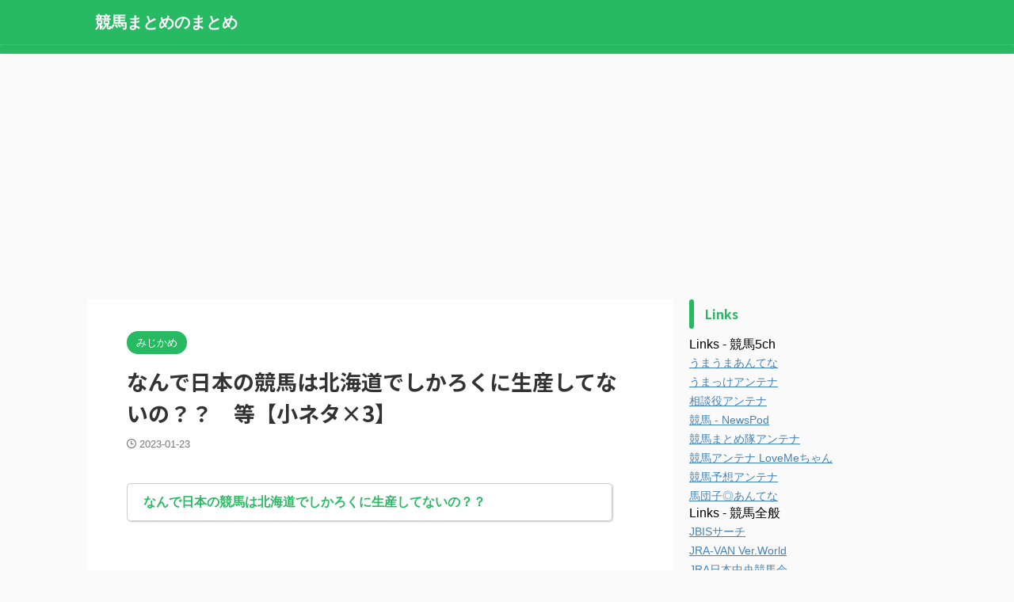

--- FILE ---
content_type: text/html; charset=UTF-8
request_url: https://umaumanews.com/archives/75445
body_size: 29071
content:
<!DOCTYPE html> <!--[if lt IE 7]><html class="ie6" lang="ja"> <![endif]--> <!--[if IE 7]><html class="i7" lang="ja"> <![endif]--> <!--[if IE 8]><html class="ie" lang="ja"> <![endif]--> <!--[if gt IE 8]><!--><html lang="ja" class="s-navi-search-overlay "> <!--<![endif]--><head prefix="og: http://ogp.me/ns# fb: http://ogp.me/ns/fb# article: http://ogp.me/ns/article#">  <script defer src="https://www.googletagmanager.com/gtag/js?id=G-MTLMDHSTTY"></script> <script defer src="[data-uri]"></script> <meta charset="UTF-8" ><meta name="viewport" content="width=device-width,initial-scale=1.0,user-scalable=no,viewport-fit=cover"><meta name="format-detection" content="telephone=no" ><meta name="referrer" content="no-referrer-when-downgrade"/><link rel="alternate" type="application/rss+xml" title="競馬まとめのまとめ RSS Feed" href="https://umaumanews.com/feed" /><link rel="pingback" href="https://umaumanews.com/xmlrpc.php" > <!--[if lt IE 9]> <script src="https://umaumanews.com/wp-content/themes/affinger/js/html5shiv.js"></script> <![endif]--><meta name='robots' content='max-image-preview:large' /><title>なんで日本の競馬は北海道でしかろくに生産してないの？？　等【小ネタ×3】 - 競馬まとめのまとめ</title><link rel='dns-prefetch' href='//ajax.googleapis.com' /><link rel='dns-prefetch' href='//www.googletagmanager.com' /><link rel='dns-prefetch' href='//pagead2.googlesyndication.com' /><link rel="alternate" title="oEmbed (JSON)" type="application/json+oembed" href="https://umaumanews.com/wp-json/oembed/1.0/embed?url=https%3A%2F%2Fumaumanews.com%2Farchives%2F75445" /><link rel="alternate" title="oEmbed (XML)" type="text/xml+oembed" href="https://umaumanews.com/wp-json/oembed/1.0/embed?url=https%3A%2F%2Fumaumanews.com%2Farchives%2F75445&#038;format=xml" /><style id='wp-img-auto-sizes-contain-inline-css' type='text/css'>img:is([sizes=auto i],[sizes^="auto," i]){contain-intrinsic-size:3000px 1500px}
/*# sourceURL=wp-img-auto-sizes-contain-inline-css */</style><link rel='stylesheet' id='colorboxstyle-css' href='https://umaumanews.com/wp-content/cache/autoptimize/autoptimize_single_543c67aea190d5dd501989f79422fe01.php?ver=6.9' type='text/css' media='all' /><style id='wp-emoji-styles-inline-css' type='text/css'>img.wp-smiley, img.emoji {
		display: inline !important;
		border: none !important;
		box-shadow: none !important;
		height: 1em !important;
		width: 1em !important;
		margin: 0 0.07em !important;
		vertical-align: -0.1em !important;
		background: none !important;
		padding: 0 !important;
	}
/*# sourceURL=wp-emoji-styles-inline-css */</style><style id='wp-block-library-inline-css' type='text/css'>:root{--wp-block-synced-color:#7a00df;--wp-block-synced-color--rgb:122,0,223;--wp-bound-block-color:var(--wp-block-synced-color);--wp-editor-canvas-background:#ddd;--wp-admin-theme-color:#007cba;--wp-admin-theme-color--rgb:0,124,186;--wp-admin-theme-color-darker-10:#006ba1;--wp-admin-theme-color-darker-10--rgb:0,107,160.5;--wp-admin-theme-color-darker-20:#005a87;--wp-admin-theme-color-darker-20--rgb:0,90,135;--wp-admin-border-width-focus:2px}@media (min-resolution:192dpi){:root{--wp-admin-border-width-focus:1.5px}}.wp-element-button{cursor:pointer}:root .has-very-light-gray-background-color{background-color:#eee}:root .has-very-dark-gray-background-color{background-color:#313131}:root .has-very-light-gray-color{color:#eee}:root .has-very-dark-gray-color{color:#313131}:root .has-vivid-green-cyan-to-vivid-cyan-blue-gradient-background{background:linear-gradient(135deg,#00d084,#0693e3)}:root .has-purple-crush-gradient-background{background:linear-gradient(135deg,#34e2e4,#4721fb 50%,#ab1dfe)}:root .has-hazy-dawn-gradient-background{background:linear-gradient(135deg,#faaca8,#dad0ec)}:root .has-subdued-olive-gradient-background{background:linear-gradient(135deg,#fafae1,#67a671)}:root .has-atomic-cream-gradient-background{background:linear-gradient(135deg,#fdd79a,#004a59)}:root .has-nightshade-gradient-background{background:linear-gradient(135deg,#330968,#31cdcf)}:root .has-midnight-gradient-background{background:linear-gradient(135deg,#020381,#2874fc)}:root{--wp--preset--font-size--normal:16px;--wp--preset--font-size--huge:42px}.has-regular-font-size{font-size:1em}.has-larger-font-size{font-size:2.625em}.has-normal-font-size{font-size:var(--wp--preset--font-size--normal)}.has-huge-font-size{font-size:var(--wp--preset--font-size--huge)}.has-text-align-center{text-align:center}.has-text-align-left{text-align:left}.has-text-align-right{text-align:right}.has-fit-text{white-space:nowrap!important}#end-resizable-editor-section{display:none}.aligncenter{clear:both}.items-justified-left{justify-content:flex-start}.items-justified-center{justify-content:center}.items-justified-right{justify-content:flex-end}.items-justified-space-between{justify-content:space-between}.screen-reader-text{border:0;clip-path:inset(50%);height:1px;margin:-1px;overflow:hidden;padding:0;position:absolute;width:1px;word-wrap:normal!important}.screen-reader-text:focus{background-color:#ddd;clip-path:none;color:#444;display:block;font-size:1em;height:auto;left:5px;line-height:normal;padding:15px 23px 14px;text-decoration:none;top:5px;width:auto;z-index:100000}html :where(.has-border-color){border-style:solid}html :where([style*=border-top-color]){border-top-style:solid}html :where([style*=border-right-color]){border-right-style:solid}html :where([style*=border-bottom-color]){border-bottom-style:solid}html :where([style*=border-left-color]){border-left-style:solid}html :where([style*=border-width]){border-style:solid}html :where([style*=border-top-width]){border-top-style:solid}html :where([style*=border-right-width]){border-right-style:solid}html :where([style*=border-bottom-width]){border-bottom-style:solid}html :where([style*=border-left-width]){border-left-style:solid}html :where(img[class*=wp-image-]){height:auto;max-width:100%}:where(figure){margin:0 0 1em}html :where(.is-position-sticky){--wp-admin--admin-bar--position-offset:var(--wp-admin--admin-bar--height,0px)}@media screen and (max-width:600px){html :where(.is-position-sticky){--wp-admin--admin-bar--position-offset:0px}}

/*# sourceURL=wp-block-library-inline-css */</style><style id='global-styles-inline-css' type='text/css'>:root{--wp--preset--aspect-ratio--square: 1;--wp--preset--aspect-ratio--4-3: 4/3;--wp--preset--aspect-ratio--3-4: 3/4;--wp--preset--aspect-ratio--3-2: 3/2;--wp--preset--aspect-ratio--2-3: 2/3;--wp--preset--aspect-ratio--16-9: 16/9;--wp--preset--aspect-ratio--9-16: 9/16;--wp--preset--color--black: #000000;--wp--preset--color--cyan-bluish-gray: #abb8c3;--wp--preset--color--white: #ffffff;--wp--preset--color--pale-pink: #f78da7;--wp--preset--color--vivid-red: #cf2e2e;--wp--preset--color--luminous-vivid-orange: #ff6900;--wp--preset--color--luminous-vivid-amber: #fcb900;--wp--preset--color--light-green-cyan: #eefaff;--wp--preset--color--vivid-green-cyan: #00d084;--wp--preset--color--pale-cyan-blue: #8ed1fc;--wp--preset--color--vivid-cyan-blue: #0693e3;--wp--preset--color--vivid-purple: #9b51e0;--wp--preset--color--soft-red: #e92f3d;--wp--preset--color--light-grayish-red: #fdf0f2;--wp--preset--color--vivid-yellow: #ffc107;--wp--preset--color--very-pale-yellow: #fffde7;--wp--preset--color--very-light-gray: #fafafa;--wp--preset--color--very-dark-gray: #313131;--wp--preset--color--original-color-a: #00B900;--wp--preset--color--original-color-b: #f4fff4;--wp--preset--color--original-color-c: #F3E5F5;--wp--preset--color--original-color-d: #9E9D24;--wp--preset--gradient--vivid-cyan-blue-to-vivid-purple: linear-gradient(135deg,rgb(6,147,227) 0%,rgb(155,81,224) 100%);--wp--preset--gradient--light-green-cyan-to-vivid-green-cyan: linear-gradient(135deg,rgb(122,220,180) 0%,rgb(0,208,130) 100%);--wp--preset--gradient--luminous-vivid-amber-to-luminous-vivid-orange: linear-gradient(135deg,rgb(252,185,0) 0%,rgb(255,105,0) 100%);--wp--preset--gradient--luminous-vivid-orange-to-vivid-red: linear-gradient(135deg,rgb(255,105,0) 0%,rgb(207,46,46) 100%);--wp--preset--gradient--very-light-gray-to-cyan-bluish-gray: linear-gradient(135deg,rgb(238,238,238) 0%,rgb(169,184,195) 100%);--wp--preset--gradient--cool-to-warm-spectrum: linear-gradient(135deg,rgb(74,234,220) 0%,rgb(151,120,209) 20%,rgb(207,42,186) 40%,rgb(238,44,130) 60%,rgb(251,105,98) 80%,rgb(254,248,76) 100%);--wp--preset--gradient--blush-light-purple: linear-gradient(135deg,rgb(255,206,236) 0%,rgb(152,150,240) 100%);--wp--preset--gradient--blush-bordeaux: linear-gradient(135deg,rgb(254,205,165) 0%,rgb(254,45,45) 50%,rgb(107,0,62) 100%);--wp--preset--gradient--luminous-dusk: linear-gradient(135deg,rgb(255,203,112) 0%,rgb(199,81,192) 50%,rgb(65,88,208) 100%);--wp--preset--gradient--pale-ocean: linear-gradient(135deg,rgb(255,245,203) 0%,rgb(182,227,212) 50%,rgb(51,167,181) 100%);--wp--preset--gradient--electric-grass: linear-gradient(135deg,rgb(202,248,128) 0%,rgb(113,206,126) 100%);--wp--preset--gradient--midnight: linear-gradient(135deg,rgb(2,3,129) 0%,rgb(40,116,252) 100%);--wp--preset--font-size--small: .8em;--wp--preset--font-size--medium: 20px;--wp--preset--font-size--large: 1.5em;--wp--preset--font-size--x-large: 42px;--wp--preset--font-size--st-regular: 1em;--wp--preset--font-size--huge: 3em;--wp--preset--spacing--20: 0.44rem;--wp--preset--spacing--30: 0.67rem;--wp--preset--spacing--40: 1rem;--wp--preset--spacing--50: 1.5rem;--wp--preset--spacing--60: 2.25rem;--wp--preset--spacing--70: 3.38rem;--wp--preset--spacing--80: 5.06rem;--wp--preset--shadow--natural: 6px 6px 9px rgba(0, 0, 0, 0.2);--wp--preset--shadow--deep: 12px 12px 50px rgba(0, 0, 0, 0.4);--wp--preset--shadow--sharp: 6px 6px 0px rgba(0, 0, 0, 0.2);--wp--preset--shadow--outlined: 6px 6px 0px -3px rgb(255, 255, 255), 6px 6px rgb(0, 0, 0);--wp--preset--shadow--crisp: 6px 6px 0px rgb(0, 0, 0);}:where(.is-layout-flex){gap: 0.5em;}:where(.is-layout-grid){gap: 0.5em;}body .is-layout-flex{display: flex;}.is-layout-flex{flex-wrap: wrap;align-items: center;}.is-layout-flex > :is(*, div){margin: 0;}body .is-layout-grid{display: grid;}.is-layout-grid > :is(*, div){margin: 0;}:where(.wp-block-columns.is-layout-flex){gap: 2em;}:where(.wp-block-columns.is-layout-grid){gap: 2em;}:where(.wp-block-post-template.is-layout-flex){gap: 1.25em;}:where(.wp-block-post-template.is-layout-grid){gap: 1.25em;}.has-black-color{color: var(--wp--preset--color--black) !important;}.has-cyan-bluish-gray-color{color: var(--wp--preset--color--cyan-bluish-gray) !important;}.has-white-color{color: var(--wp--preset--color--white) !important;}.has-pale-pink-color{color: var(--wp--preset--color--pale-pink) !important;}.has-vivid-red-color{color: var(--wp--preset--color--vivid-red) !important;}.has-luminous-vivid-orange-color{color: var(--wp--preset--color--luminous-vivid-orange) !important;}.has-luminous-vivid-amber-color{color: var(--wp--preset--color--luminous-vivid-amber) !important;}.has-light-green-cyan-color{color: var(--wp--preset--color--light-green-cyan) !important;}.has-vivid-green-cyan-color{color: var(--wp--preset--color--vivid-green-cyan) !important;}.has-pale-cyan-blue-color{color: var(--wp--preset--color--pale-cyan-blue) !important;}.has-vivid-cyan-blue-color{color: var(--wp--preset--color--vivid-cyan-blue) !important;}.has-vivid-purple-color{color: var(--wp--preset--color--vivid-purple) !important;}.has-black-background-color{background-color: var(--wp--preset--color--black) !important;}.has-cyan-bluish-gray-background-color{background-color: var(--wp--preset--color--cyan-bluish-gray) !important;}.has-white-background-color{background-color: var(--wp--preset--color--white) !important;}.has-pale-pink-background-color{background-color: var(--wp--preset--color--pale-pink) !important;}.has-vivid-red-background-color{background-color: var(--wp--preset--color--vivid-red) !important;}.has-luminous-vivid-orange-background-color{background-color: var(--wp--preset--color--luminous-vivid-orange) !important;}.has-luminous-vivid-amber-background-color{background-color: var(--wp--preset--color--luminous-vivid-amber) !important;}.has-light-green-cyan-background-color{background-color: var(--wp--preset--color--light-green-cyan) !important;}.has-vivid-green-cyan-background-color{background-color: var(--wp--preset--color--vivid-green-cyan) !important;}.has-pale-cyan-blue-background-color{background-color: var(--wp--preset--color--pale-cyan-blue) !important;}.has-vivid-cyan-blue-background-color{background-color: var(--wp--preset--color--vivid-cyan-blue) !important;}.has-vivid-purple-background-color{background-color: var(--wp--preset--color--vivid-purple) !important;}.has-black-border-color{border-color: var(--wp--preset--color--black) !important;}.has-cyan-bluish-gray-border-color{border-color: var(--wp--preset--color--cyan-bluish-gray) !important;}.has-white-border-color{border-color: var(--wp--preset--color--white) !important;}.has-pale-pink-border-color{border-color: var(--wp--preset--color--pale-pink) !important;}.has-vivid-red-border-color{border-color: var(--wp--preset--color--vivid-red) !important;}.has-luminous-vivid-orange-border-color{border-color: var(--wp--preset--color--luminous-vivid-orange) !important;}.has-luminous-vivid-amber-border-color{border-color: var(--wp--preset--color--luminous-vivid-amber) !important;}.has-light-green-cyan-border-color{border-color: var(--wp--preset--color--light-green-cyan) !important;}.has-vivid-green-cyan-border-color{border-color: var(--wp--preset--color--vivid-green-cyan) !important;}.has-pale-cyan-blue-border-color{border-color: var(--wp--preset--color--pale-cyan-blue) !important;}.has-vivid-cyan-blue-border-color{border-color: var(--wp--preset--color--vivid-cyan-blue) !important;}.has-vivid-purple-border-color{border-color: var(--wp--preset--color--vivid-purple) !important;}.has-vivid-cyan-blue-to-vivid-purple-gradient-background{background: var(--wp--preset--gradient--vivid-cyan-blue-to-vivid-purple) !important;}.has-light-green-cyan-to-vivid-green-cyan-gradient-background{background: var(--wp--preset--gradient--light-green-cyan-to-vivid-green-cyan) !important;}.has-luminous-vivid-amber-to-luminous-vivid-orange-gradient-background{background: var(--wp--preset--gradient--luminous-vivid-amber-to-luminous-vivid-orange) !important;}.has-luminous-vivid-orange-to-vivid-red-gradient-background{background: var(--wp--preset--gradient--luminous-vivid-orange-to-vivid-red) !important;}.has-very-light-gray-to-cyan-bluish-gray-gradient-background{background: var(--wp--preset--gradient--very-light-gray-to-cyan-bluish-gray) !important;}.has-cool-to-warm-spectrum-gradient-background{background: var(--wp--preset--gradient--cool-to-warm-spectrum) !important;}.has-blush-light-purple-gradient-background{background: var(--wp--preset--gradient--blush-light-purple) !important;}.has-blush-bordeaux-gradient-background{background: var(--wp--preset--gradient--blush-bordeaux) !important;}.has-luminous-dusk-gradient-background{background: var(--wp--preset--gradient--luminous-dusk) !important;}.has-pale-ocean-gradient-background{background: var(--wp--preset--gradient--pale-ocean) !important;}.has-electric-grass-gradient-background{background: var(--wp--preset--gradient--electric-grass) !important;}.has-midnight-gradient-background{background: var(--wp--preset--gradient--midnight) !important;}.has-small-font-size{font-size: var(--wp--preset--font-size--small) !important;}.has-medium-font-size{font-size: var(--wp--preset--font-size--medium) !important;}.has-large-font-size{font-size: var(--wp--preset--font-size--large) !important;}.has-x-large-font-size{font-size: var(--wp--preset--font-size--x-large) !important;}
/*# sourceURL=global-styles-inline-css */</style><style id='classic-theme-styles-inline-css' type='text/css'>/*! This file is auto-generated */
.wp-block-button__link{color:#fff;background-color:#32373c;border-radius:9999px;box-shadow:none;text-decoration:none;padding:calc(.667em + 2px) calc(1.333em + 2px);font-size:1.125em}.wp-block-file__button{background:#32373c;color:#fff;text-decoration:none}
/*# sourceURL=/wp-includes/css/classic-themes.min.css */</style><link rel='stylesheet' id='thumbs_rating_styles-css' href='https://umaumanews.com/wp-content/cache/autoptimize/autoptimize_single_d3f034c8ec47eab30fb84812d4d227e5.php?ver=1.0.0' type='text/css' media='all' /><link rel='stylesheet' id='pz-linkcard-css-css' href='//umaumanews.com/wp-content/uploads/pz-linkcard/style/style.min.css?ver=2.5.6.5.2' type='text/css' media='all' /><link rel='stylesheet' id='widgetopts-styles-css' href='https://umaumanews.com/wp-content/cache/autoptimize/autoptimize_single_47c53c6ddea8675d3514d99fe66dd2e6.php?ver=4.1.3' type='text/css' media='all' /><link rel='stylesheet' id='normalize-css' href='https://umaumanews.com/wp-content/cache/autoptimize/autoptimize_single_faeb8312e8b6a781d4656fb96f0e2fdb.php?ver=1.5.9' type='text/css' media='all' /><link rel='stylesheet' id='st_svg-css' href='https://umaumanews.com/wp-content/cache/autoptimize/autoptimize_single_7005a95148b55ceee6fc94089b5ef8f3.php?ver=6.9' type='text/css' media='all' /><link rel='stylesheet' id='slick-css' href='https://umaumanews.com/wp-content/cache/autoptimize/autoptimize_single_f38b2db10e01b1572732a3191d538707.php?ver=1.8.0' type='text/css' media='all' /><link rel='stylesheet' id='slick-theme-css' href='https://umaumanews.com/wp-content/cache/autoptimize/autoptimize_single_f9faba678c4d6dcfdde69e5b11b37a2e.php?ver=1.8.0' type='text/css' media='all' /><link rel='stylesheet' id='fonts-googleapis-notosansjp-css' href='//fonts.googleapis.com/css?family=Noto+Sans+JP%3A400%2C700&#038;display=swap&#038;subset=japanese&#038;ver=6.9' type='text/css' media='all' /><link rel='stylesheet' id='style-css' href='https://umaumanews.com/wp-content/cache/autoptimize/autoptimize_single_6327c519d20c9046c12cf7473763b554.php?ver=6.9' type='text/css' media='all' /><link rel='stylesheet' id='child-style-css' href='https://umaumanews.com/wp-content/themes/affinger-child/style.css?ver=6.9' type='text/css' media='all' /><link rel='stylesheet' id='single-css' href='https://umaumanews.com/wp-content/themes/affinger/st-rankcss.php' type='text/css' media='all' /><link rel='stylesheet' id='st-themecss-css' href='https://umaumanews.com/wp-content/themes/affinger/st-themecss-loader.php?ver=6.9' type='text/css' media='all' /> <script type="text/javascript" src="//ajax.googleapis.com/ajax/libs/jquery/1.11.3/jquery.min.js?ver=1.11.3" id="jquery-js"></script> <script defer type="text/javascript" src="https://umaumanews.com/wp-content/plugins/link-library/colorbox/jquery.colorbox-min.js?ver=1.3.9" id="colorbox-js"></script> <script defer type="text/javascript" src="https://umaumanews.com/?7bb09a1f5f88e86d5a32f1a9562d93ed&amp;ver=6.9" id="7bb09a1f5f88e86d5a32f1a9562d93ed-js"></script> <script defer id="thumbs_rating_scripts-js-extra" src="[data-uri]"></script> <script defer type="text/javascript" src="https://umaumanews.com/wp-content/cache/autoptimize/autoptimize_single_e0015c37a27e9c45e0e899cac29bcb3e.php?ver=4.0.1" id="thumbs_rating_scripts-js"></script> <link rel="https://api.w.org/" href="https://umaumanews.com/wp-json/" /><link rel="alternate" title="JSON" type="application/json" href="https://umaumanews.com/wp-json/wp/v2/posts/75445" /><link rel='shortlink' href='https://umaumanews.com/?p=75445' /><meta name="generator" content="Site Kit by Google 1.168.0" /><script async src="//pagead2.googlesyndication.com/pagead/js/adsbygoogle.js"></script> <script>(adsbygoogle = window.adsbygoogle || []).push({
          google_ad_client: "ca-pub-5540130585250906",
          enable_page_level_ads: true
     });</script><meta name="robots" content="index, follow" /><meta name="thumbnail" content="https://umaumanews.com/wp-content/uploads/2017/08/photo0000-0611.jpg"><meta name="google-site-verification" content="zA2w7eEVhZlPupYBmulojv6SsHv9v3TElviSycS4uXg" /><link rel="canonical" href="https://umaumanews.com/archives/75445" /><meta name="google-adsense-platform-account" content="ca-host-pub-2644536267352236"><meta name="google-adsense-platform-domain" content="sitekit.withgoogle.com">  <script type="text/javascript" async="async" src="https://pagead2.googlesyndication.com/pagead/js/adsbygoogle.js?client=ca-pub-5540130585250906&amp;host=ca-host-pub-2644536267352236" crossorigin="anonymous"></script> <link rel="icon" href="https://umaumanews.com/wp-content/uploads/2017/04/cropped-IMG_20160711_211300-32x32.jpg" sizes="32x32" /><link rel="icon" href="https://umaumanews.com/wp-content/uploads/2017/04/cropped-IMG_20160711_211300-192x192.jpg" sizes="192x192" /><link rel="apple-touch-icon" href="https://umaumanews.com/wp-content/uploads/2017/04/cropped-IMG_20160711_211300-180x180.jpg" /><meta name="msapplication-TileImage" content="https://umaumanews.com/wp-content/uploads/2017/04/cropped-IMG_20160711_211300-270x270.jpg" /><style type="text/css" id="wp-custom-css">#blogroll { font-size: 10x !important; }

#blogroll-15 { font-size: 10x !important; }

#blogroll-11 { font-size: 10x !important; }

#blogroll-12 { font-size: 10x !important; }

#blogroll-13 { font-size: 10x !important; }

#blogroll-14 { font-size: 10x !important; }</style><meta property="og:type" content="article"><meta property="og:title" content="なんで日本の競馬は北海道でしかろくに生産してないの？？　等【小ネタ×3】"><meta property="og:url" content="https://umaumanews.com/archives/75445"><meta property="og:description" content="な ..."><meta property="og:site_name" content="競馬まとめのまとめ"><meta property="og:image" content="https://umaumanews.com/wp-content/uploads/2017/08/photo0000-0611.jpg"><meta property="article:published_time" content="2023-01-23T12:56:12+09:00" /><meta property="article:author" content="rustommahal" />  <script defer src="[data-uri]"></script> <script defer src="[data-uri]"></script> <script defer src="[data-uri]"></script> <script defer src="[data-uri]"></script> <script defer src="[data-uri]"></script> <script defer src="[data-uri]"></script> <script defer src="[data-uri]"></script> </head><body class="wp-singular post-template-default single single-post postid-75445 single-format-standard wp-theme-affinger wp-child-theme-affinger-child not-front-page" ><div id="st-ami"><div id="wrapper" class=""><div id="wrapper-in"><header id=""><div id="header-full"><div id="headbox-bg"><div id="headbox"><nav id="s-navi" class="pcnone" data-st-nav data-st-nav-type="normal"><dl class="acordion is-active" data-st-nav-primary><dt class="trigger"><p class="acordion_button"><span class="op op-menu"><i class="st-fa st-svg-menu"></i></span></p><div id="st-mobile-logo"></div></dt><dd class="acordion_tree"><div class="acordion_tree_content"><div class="menu"></div><div class="clear"></div></div></dd></dl></nav><div id="header-l"><div id="st-text-logo"><p class="descr sitenametop"></p><p class="sitename"><a href="https://umaumanews.com/"> 競馬まとめのまとめ </a></p></div></div><div id="header-r" class="smanone"></div></div></div><div id="gazou-wide"><div id="st-menubox"><div id="st-menuwide"><nav class="menu"></nav></div></div><div id="st-headerbox"><div id="st-header"></div></div></div></div></header><div id="content-w"><div id="st-header-post-under-box" class="st-header-post-no-data "
 style=""><div class="st-dark-cover"></div></div><div id="content" class="clearfix"><div id="contentInner"><main><article><div id="post-75445" class="st-post post-75445 post type-post status-publish format-standard has-post-thumbnail hentry category-120"><div
 id="breadcrumb"><ol itemscope itemtype="http://schema.org/BreadcrumbList"><li itemprop="itemListElement" itemscope itemtype="http://schema.org/ListItem"> <a href="https://umaumanews.com" itemprop="item"> <span itemprop="name">HOME</span> </a> &gt;<meta itemprop="position" content="1"/></li><li itemprop="itemListElement" itemscope itemtype="http://schema.org/ListItem"> <a href="https://umaumanews.com/archives/category/%e3%81%bf%e3%81%98%e3%81%8b%e3%82%81" itemprop="item"> <span
 itemprop="name">みじかめ</span> </a> &gt;<meta itemprop="position" content="2"/></li></ol></div><p class="st-catgroup"> <a href="https://umaumanews.com/archives/category/%e3%81%bf%e3%81%98%e3%81%8b%e3%82%81" title="View all posts in みじかめ" rel="category tag"><span class="catname st-catid120">みじかめ</span></a></p><h1 class="entry-title">なんで日本の競馬は北海道でしかろくに生産してないの？？　等【小ネタ×3】</h1><div class="blogbox "><p><span class="kdate"> <i class="st-fa st-svg-clock-o"></i><time class="updated" datetime="2023-01-23T12:56:12+0900">2023-01-23</time> </span></p></div><div class="mainbox"><div id="nocopy" ><div class="entry-content"><style type="text/css">.box7 h4 {
 margin: 2em auto;
 padding: 1em;
 width: 90%;
 border: 1px solid #ccc; /* 枠線 */
 background-color: #fff; /* 背景色 */
 box-shadow: 1px 1px 2px #ccc;
}</style><div class="box7"><h4>なんで日本の競馬は北海道でしかろくに生産してないの？？</h4><p>　</p><div class="t_h" >1: <span style="color: green;">名無しさん＠実況で競馬板アウト</span> <span style="color: gray;"> 2023/01/22(日) 23:00:25.02 <em style="color: #b700cc; background-color: #dddddd; font-weight: bold;" class="specified">ID:456xOwBL0</em></span></div><div class="t_b" style="font-weight:bold;font-size:18px;line-height:27px;color:#b700cc;margin-bottom:48px;margin-top:12px;"> 人間のスポーツで考えたら練習量増やせる南の方が有利なのに <br /> 沖縄で馬産始めたら今より強くなるんじゃね？</div><p></p><div class="t_h" >2: <span style="color: green;">名無しさん＠実況で競馬板アウト</span> <span style="color: gray;"> 2023/01/22(日) 23:01:43.66 ID:K9SUAMSf0</span></div><div class="t_b" style="font-weight:bold;margin-bottom:48px;margin-top:12px;"> 秋田の松尾牧場は優秀</div><p></p><div class="t_h" >3: <span style="color: green;">名無しさん＠実況で競馬板アウト</span> <span style="color: gray;"> 2023/01/22(日) 23:03:07.20 ID:xyfNFU1h0</span></div><div class="t_b" style="font-weight:bold;margin-bottom:48px;margin-top:12px;"> 暑さに弱いから</p><p> 以上</p></div><p></p><div class="t_h" >4: <span style="color: green;">名無しさん＠実況で競馬板アウト</span> <span style="color: gray;"> 2023/01/22(日) 23:03:16.60 ID:OGEQMJ8q0</span></div><div class="t_b" style="font-weight:bold;margin-bottom:48px;margin-top:12px;"> 生産は北海道でよくね？ <br /> 外厩は本州でしょ</div><p></p><div class="t_h" >5: <span style="color: green;">名無しさん＠実況で競馬板アウト</span> <span style="color: gray;"> 2023/01/22(日) 23:04:20.17 ID:Ze0YGs1m0</span></div><div class="t_b" style="font-weight:bold;margin-bottom:48px;margin-top:12px;"> 土地がないから</div><p></p><div class="t_h" >6: <span style="color: green;">名無しさん＠実況で競馬板アウト</span> <span style="color: gray;"> 2023/01/22(日) 23:13:46.59 ID:TqCudt170</span></div><div class="t_b" style="font-weight:bold;margin-bottom:48px;margin-top:12px;"> 温暖な本州で広大な土地があったら <br /> 馬を育てるより農作物や牛を育てるわ</div><p></p><div class="t_h" >7: <span style="color: green;">名無しさん＠実況で競馬板アウト</span> <span style="color: gray;"> 2023/01/22(日) 23:18:33.68 ID:AD5Lfwef0</span></div><div class="t_b" style="font-weight:bold;margin-bottom:48px;margin-top:12px;"> 夏にビッグレースがないでしょう。 <br /> それは何故なのか、そこから考えていくのも面白いかも。</div><p></p><div class="t_h" >8: <span style="color: green;">名無しさん＠実況で競馬板アウト</span> <span style="color: gray;"> 2023/01/22(日) 23:21:49.24 ID:a4w96bq/0</span></div><div class="t_b" style="font-weight:bold;margin-bottom:48px;margin-top:12px;"> ラムタラとかドバイで調教されてたよな</p><p> 普天間基地跡地に沖縄競馬場とか面白そうだな <br /> 1～2月は沖縄開催</div><p></p><div class="t_h" >9: <span style="color: green;">名無しさん＠実況で競馬板アウト</span> <span style="color: gray;"> 2023/01/22(日) 23:24:10.34 ID:ksEHqP6Z0</span></div><div class="t_b" style="font-weight:bold;margin-bottom:48px;margin-top:12px;"> 有力な種牡馬を所有してるのが日高ばかりだから <br /> 繁殖牝馬が受胎できるタイミングに近場にいないと間に合わないからな <br /> 例えば三冠馬の馬主が九州にスタリオンを作って種牡馬をしても今度は繁殖牝馬に困るし育成施設も人材も必要だしな <br /> どこかの金持ちが1兆くらい使えば新しい馬産地を作ることは可能なんじゃね</div><p></p><div class="t_h" >10: <span style="color: green;">名無しさん＠実況で競馬板アウト</span> <span style="color: gray;"> 2023/01/22(日) 23:26:10.54 ID:ksEHqP6Z0</span></div><div class="t_b" style="font-weight:bold;margin-bottom:48px;margin-top:12px;"> 種付けのときは直前に生まれた子供も連れてこないといけないし現実的じゃない</div><p></p><div class="t_h" >13: <span style="color: green;">名無しさん＠実況で競馬板アウト</span> <span style="color: gray;"> 2023/01/22(日) 23:42:40.34 ID:hXUdMkRI0</span></div><div class="t_b" style="font-weight:bold;margin-bottom:48px;margin-top:12px;"> 金さえあるのなら、九州あたりに冬季のみの調教施設とか面白そう</div><p></p><div class="t_h t_i" >16: <span style="color: green;">名無しさん＠実況で競馬板アウト</span> <span style="color: gray;"> 2023/01/22(日) 23:54:34.78 ID:0YgT9gfG0</span></div><div class="t_b t_i" style="font-weight:bold;margin-bottom:48px;margin-top:12px;"> <span style="color:mediumblue;" class="anchor">&gt;&gt;13</span> <br /> 宮崎にJRAの育成牧場がある</div><p></p><div class="t_h" >14: <span style="color: green;">名無しさん＠実況で競馬板アウト</span> <span style="color: gray;"> 2023/01/22(日) 23:44:45.88 ID:a4w96bq/0</span></div><div class="t_b" style="font-weight:bold;margin-bottom:48px;margin-top:12px;"> かつて、九州地方（おもに南九州地区）での競走馬の生産は盛んであったが <br /> 戦後、日本の馬産地の中心が北海道地方へ移り、かつ大規模化していったこともあって、 <br /> 九州地方の馬産地としての地位は低下していった。</p><p> 昔は盛んだったのか</p></div><p></p><div class="t_h" >15: <span style="color: green;">名無しさん＠実況で競馬板アウト</span> <span style="color: gray;"> 2023/01/22(日) 23:53:33.24 ID:qhA1TyzH0</span></div><div class="t_b" style="font-weight:bold;font-size:18px;line-height:27px;color:#3366ff;margin-bottom:48px;margin-top:12px;"> もしオペラオーがスクリーンヒーローぐらいの種牡馬能力があったなら <br /> 九州競馬の歴史も変わってたんかな</div><p></p><p style="text-align: right; font-size: xx-small;">引用元：<a href="http://awabi.2ch.sc/test/read.cgi/keiba/1674396025/">なんで日本の競馬は北海道でしかろくに生産してないの？？</a></p><p>　</p><h4>エルコン二宮元調教師「欧州で勝ち負けしようと思うとオーナーに全面的な協力をして貰えないと無理」</h4><p>　</p><div class="t_h" >1: <span style="color: green;">名無しさん＠実況で競馬板アウト</span> <span style="color: gray;"> 2023/01/23(月) 10:08:56.39 <em style="color: #b700cc; background-color: #dddddd; font-weight: bold;" class="specified">ID:OWodVrxy0</em></span></div><div class="t_b" style="font-weight:bold;font-size:16px;line-height:24px;color:#b700cc;margin-bottom:48px;margin-top:12px;"> 競馬界を突然去った”エルコンドルパサー等で凱旋門賞２着２回の伯楽”の現在</p><p> 久しぶりに顔を合わせた二ノ宮氏は当時を次のように述懐した。</p><p> 　「エルコンドルパサーは半年間、現地に滞在し、結局フランスで４回走りました。他にイギリスを視察したり、ブリーダーズＣのためにアメリカのフロリダまで下見に行ったりもしたけど、渡邊隆オーナーからお金に関してどうこう言われる事は一切ありませんでした」</p><p> 「エルコンの渡邊オーナー同様、フェスタの和泉信一オーナー（故人）も、お金についてどうこう言われた事はありませんでした。まだＧⅠを勝つ前に凱旋門賞の登録した時も、約２ケ月の滞在でおおよそ４千万円かかりますと告げた際も、何一つ文句を言わず受け入れてくれました。本気でヨーロッパで勝ち負けしようと考えると、理解あるオーナーに全面的な協力をしてもらえないと、無理でしょう。そういう意味で、素晴らしいオーナーに恵まれたと、今でもそう思っています」</p><p> <a href="https://news.yahoo.co.jp/byline/satoshihiramatsu/20230123-00333634" target="_blank" rel="noopener">https://news.yahoo.co.jp/byline/satoshihiramatsu/20230123-00333634</a></div><p></p><div class="t_h" >2: <span style="color: green;">名無しさん＠実況で競馬板アウト</span> <span style="color: gray;"> 2023/01/23(月) 10:11:11.64 ID:8bDtqChU0</span></div><div class="t_b" style="font-weight:bold;margin-bottom:48px;margin-top:12px;"> 中長距離で強い馬のほとんどをクラブが独占してる以上もう無理だね</div><p></p><div class="t_h" >3: <span style="color: green;">名無しさん＠実況で競馬板アウト</span> <span style="color: gray;"> 2023/01/23(月) 10:35:31.87 ID:0KZ9mNrJ0</span></div><div class="t_b" style="font-weight:bold;margin-bottom:48px;margin-top:12px;"> 2ヶ月で4000万か。そら二の足を踏むオーナーも多いだろうな</div><p></p><div class="t_h t_i" >11: <span style="color: green;">名無しさん＠実況で競馬板アウト</span> <span style="color: gray;"> 2023/01/23(月) 10:47:41.63 ID:v4IpwkTz0</span></div><div class="t_b t_i" style="font-weight:bold;margin-bottom:48px;margin-top:12px;"> <span style="color:mediumblue;" class="anchor">&gt;&gt;3</span> <br /> 最近JRAが補助金出してくれるようになったんやなかったっけ <br /> 1頭は行かせた方が馬券売れるし、もっと保証してええんとちゃうか</div><p></p><div class="t_h" >4: <span style="color: green;">名無しさん＠実況で競馬板アウト</span> <span style="color: gray;"> 2023/01/23(月) 10:39:24.14 ID:H/RxoEcx0</span></div><div class="t_b" style="font-weight:bold;margin-bottom:48px;margin-top:12px;"> サンデー会員なら出してくれるかもしれんけどシルクの貧乏とかなら無理だな</div><p></p><div class="t_h" >5: <span style="color: green;">名無しさん＠実況で競馬板アウト</span> <span style="color: gray;"> 2023/01/23(月) 10:42:00.05 ID:v4IpwkTz0</span></div><div class="t_b" style="font-weight:bold;margin-bottom:48px;margin-top:12px;"> 松島ェ……</div><p></p><div class="t_h" >7: <span style="color: green;">名無しさん＠実況で競馬板アウト</span> <span style="color: gray;"> 2023/01/23(月) 10:43:12.25 ID:fnZzDlVE0</span></div><div class="t_b" style="font-weight:bold;margin-bottom:48px;margin-top:12px;"> クラブ馬にエルコンローテさせろって騒ぐアホ多いよな</div><p></p><div class="t_h" >8: <span style="color: green;">名無しさん＠実況で競馬板アウト</span> <span style="color: gray;"> 2023/01/23(月) 10:43:42.39 ID:rbCGCYkb0</span></div><div class="t_b" style="font-weight:bold;margin-bottom:48px;margin-top:12px;"> 99年の有馬にエルコンでたら史上最強の売り上げになったかね</div><p></p><div class="t_h" >9: <span style="color: green;">名無しさん＠実況で競馬板アウト</span> <span style="color: gray;"> 2023/01/23(月) 10:44:18.83 ID:/IVfGvFR0</span></div><div class="t_b" style="font-weight:bold;margin-bottom:48px;margin-top:12px;"> やっぱりクラブ馬じゃあかんか <br /> オルフェしか居ないもんな好走出来たの <br /> 後はみんな5着以下</div><p></p><div class="t_h" >10: <span style="color: green;">名無しさん＠実況で競馬板アウト</span> <span style="color: gray;"> 2023/01/23(月) 10:44:55.13 ID:v4IpwkTz0</span></div><div class="t_b" style="font-weight:bold;margin-bottom:48px;margin-top:12px;"> 今年もイクイノやタイホ2世しそうなアスクビが行くかも知らんが、無理やろね。 <br /> アスク馬主、ストレイトガールにフランケルつけたり欧州志向強そうやが、遠征する気は無いかなぁ</div><p></p><div class="t_h" >12: <span style="color: green;">名無しさん＠実況で競馬板アウト</span> <span style="color: gray;"> 2023/01/23(月) 10:54:02.01 ID:QroRT/mT0</span></div><div class="t_b" style="font-weight:bold;font-size:18px;line-height:27px;color:#e4007f;margin-bottom:48px;margin-top:12px;"> いうてクラブ馬も海外行くから50万よこせと普通に徴収してくるからな <br /> 理解もクソもねえわ</div><p></p><div class="t_h t_i" >14: <span style="color: green;">名無しさん＠実況で競馬板アウト</span> <span style="color: gray;"> 2023/01/23(月) 10:58:25.62 ID:yJq9D1kv0</span></div><div class="t_b t_i" style="font-weight:bold;margin-bottom:48px;margin-top:12px;"> <span style="color:mediumblue;" class="anchor">&gt;&gt;12</span>それでピーピー言ってんだから凱旋門は無理だわな</div><p></p><div class="t_h" >13: <span style="color: green;">名無しさん＠実況で競馬板アウト</span> <span style="color: gray;"> 2023/01/23(月) 10:54:41.98 ID:aGpb+TtU0</span></div><div class="t_b" style="font-weight:bold;margin-bottom:48px;margin-top:12px;"> キタサンが個人馬主でチャンスと言えばチャンスだったが <br /> 当時は国内競馬に専念みたいになっちゃったからな <br /> 宝塚勝てたら行くとか言うのも今考えると厳しかったかも <br /> タイホもそうだったが陣営に遠征ノウハウ無かったし</div><p></p><div class="t_h" >15: <span style="color: green;">名無しさん＠実況で競馬板アウト</span> <span style="color: gray;"> 2023/01/23(月) 11:02:54.44 ID:aGpb+TtU0</span></div><div class="t_b" style="font-weight:bold;margin-bottom:48px;margin-top:12px;"> 森禿は英国に滞在させて凱旋門使うとかどうか？とか言ってたけど <br /> 更に遠征費掛かるし無理だわな <br /> なんか英国の方が環境とかいろいろ便宜計れるのか滞在させやすいとかいう話</div><p></p><div class="t_h" >16: <span style="color: green;">名無しさん＠実況で競馬板アウト</span> <span style="color: gray;"> 2023/01/23(月) 11:03:33.64 ID:jq+5uSGc0</span></div><div class="t_b" style="font-weight:bold;margin-bottom:48px;margin-top:12px;"> クロノが直前出国したのも滞在費ケチるためだったんか？</div><p></p><div class="t_h" >18: <span style="color: green;">名無しさん＠実況で競馬板アウト</span> <span style="color: gray;"> 2023/01/23(月) 11:06:01.02 ID:9U1WSMDs0</span></div><div class="t_b" style="font-weight:bold;margin-bottom:48px;margin-top:12px;"> でもこれ出来ないなら行く必要ないよな <br /> 適当にやって勝てるほど日本の馬強くねえし</div><p></p><div class="t_h" >17: <span style="color: green;">名無しさん＠実況で競馬板アウト</span> <span style="color: gray;"> 2023/01/23(月) 11:05:12.79 ID:5dENPnjC0</span></div><div class="t_b" style="font-weight:bold;font-size:18px;line-height:27px;color:#0000cd;margin-bottom:48px;margin-top:12px;"> オーナーからの絶大な信頼がまず必要だよなぁー　ナカヤマのオーナーなんかは「二ノ宮が言うなら文句なんてない　ただそれだけ」的な事を語ったし　</div><p></p><p style="text-align: right; font-size: xx-small;">引用元：<a href="http://awabi.2ch.sc/test/read.cgi/keiba/1674436136/">エルコン二宮元調教師「欧州で勝ち負けしようと思うとオーナーに全面的な協力をして貰えないと無理」</a></p><p>　</p><h4>【なんG競馬】競馬のない休日の過ごし方</h4><p>　</p><div class="t_h" >1: <span style="color: green;">それでも動く名無し</span> <span style="color: gray;"> 2023/01/23(月) 10:54:12.27 <em style="color: #b700cc; background-color: #dddddd; font-weight: bold;" class="specified">ID:DpHpnI5I0</em></span></div><div class="t_b" style="font-weight:bold;font-size:18px;line-height:27px;color:#b700cc;margin-bottom:48px;margin-top:12px;"> どうすればええんや</div><p></p><div class="t_h" >2: <span style="color: green;">それでも動く名無し</span> <span style="color: gray;"> 2023/01/23(月) 10:55:01.92 ID:qlLtfqx4a</span></div><div class="t_b" style="font-weight:bold;margin-bottom:48px;margin-top:12px;"> 競艇</div><p></p><div class="t_h" >3: <span style="color: green;">それでも動く名無し</span> <span style="color: gray;"> 2023/01/23(月) 10:55:33.26 ID:/7K49+nF0</span></div><div class="t_b" style="font-weight:bold;margin-bottom:48px;margin-top:12px;"> 麻雀</div><p></p><div class="t_h" >4: <span style="color: green;">それでも動く名無し</span> <span style="color: gray;"> 2023/01/23(月) 10:56:06.16 ID:trAHweZJ0</span></div><div class="t_b" style="font-weight:bold;margin-bottom:48px;margin-top:12px;"> TCK「はよ来い」</div><p></p><div class="t_h" >5: <span style="color: green;">それでも動く名無し</span> <span style="color: gray;"> 2023/01/23(月) 10:56:14.77 ID:HZzEpmtiM</span></div><div class="t_b" style="font-weight:bold;margin-bottom:48px;margin-top:12px;"> 大相撲楽しいで</div><p></p><div class="t_h t_i" >9: <span style="color: green;">それでも動く名無し</span> <span style="color: gray;"> 2023/01/23(月) 10:58:10.59 ID:qlLtfqx4a</span></div><div class="t_b t_i" style="font-weight:bold;margin-bottom:48px;margin-top:12px;"> <span style="color:mediumblue;" class="anchor">&gt;&gt;5</span> <br /> 年90回と地方巡業5～60回しかないやん</div><p></p><div class="t_h" >6: <span style="color: green;">それでも動く名無し</span> <span style="color: gray;"> 2023/01/23(月) 10:57:09.46 ID:9g5AfytD0</span></div><div class="t_b" style="font-weight:bold;margin-bottom:48px;margin-top:12px;"> 地方がある</div><p></p><div class="t_h" >7: <span style="color: green;">それでも動く名無し</span> <span style="color: gray;"> 2023/01/23(月) 10:57:10.03 ID:w5TUlWAe0</span></div><div class="t_b" style="font-weight:bold;margin-bottom:48px;margin-top:12px;"> パチンコ</div><p></p><div class="t_h" >8: <span style="color: green;">それでも動く名無し</span> <span style="color: gray;"> 2023/01/23(月) 10:57:48.02 ID:vMJXoiUo0</span></div><div class="t_b" style="font-weight:bold;margin-bottom:48px;margin-top:12px;"> 大井笠松佐賀ばんえいの4場開催やぞ</div><p></p><div class="t_h" >10: <span style="color: green;">それでも動く名無し</span> <span style="color: gray;"> 2023/01/23(月) 10:58:13.71 ID:zi8+csQmd</span></div><div class="t_b" style="font-weight:bold;margin-bottom:48px;margin-top:12px;"> 競馬予想</div><p></p><div class="t_h" >18: <span style="color: green;">それでも動く名無し</span> <span style="color: gray;"> 2023/01/23(月) 11:00:52.06 ID:f1xw7nr9r</span></div><div class="t_b" style="font-weight:bold;margin-bottom:48px;margin-top:12px;"> 大井競馬があるんだが？</div><p></p><div class="t_h" >24: <span style="color: green;">それでも動く名無し</span> <span style="color: gray;"> 2023/01/23(月) 11:08:19.72 ID:quugcnnh0</span></div><div class="t_b" style="font-weight:bold;margin-bottom:48px;margin-top:12px;"> 昼飲みできる居酒屋でダラダラと地方競馬の馬券買う</div><p></p><div class="t_h" >23: <span style="color: green;">それでも動く名無し</span> <span style="color: gray;"> 2023/01/23(月) 11:04:56.55 ID:+AAjMq3JM</span></div><div class="t_b" style="font-weight:bold;font-size:18px;line-height:27px;color:#e4007f;margin-bottom:48px;margin-top:12px;"> むしろ無い日ってあるのか？</div><p></p><p style="text-align: right; font-size: xx-small;">引用元：<a href="https://nova.5ch.net/test/read.cgi/livegalileo/1674438852/">●競馬のない休日の過ごし方</a></p></div></div></div><div class="adbox"><div style="padding-top:10px;"></div></div><div id="custom_html-5" class="widget_text widget st-widgets-box post-widgets-bottom widget_custom_html"><p class="st-widgets-title">相互rss</p><div class="textwidget custom-html-widget"><iframe src="https://blogroll.livedoor.net/242883/iframe" allowtransparency="true"></iframe></div></div></div><div class="sns st-sns-singular"><ul class="clearfix"><li class="twitter"> <a rel="nofollow" onclick="window.open('//twitter.com/intent/tweet?url=https%3A%2F%2Fumaumanews.com%2Farchives%2F75445&text=%E3%81%AA%E3%82%93%E3%81%A7%E6%97%A5%E6%9C%AC%E3%81%AE%E7%AB%B6%E9%A6%AC%E3%81%AF%E5%8C%97%E6%B5%B7%E9%81%93%E3%81%A7%E3%81%97%E3%81%8B%E3%82%8D%E3%81%8F%E3%81%AB%E7%94%9F%E7%94%A3%E3%81%97%E3%81%A6%E3%81%AA%E3%81%84%E3%81%AE%EF%BC%9F%EF%BC%9F%E3%80%80%E7%AD%89%E3%80%90%E5%B0%8F%E3%83%8D%E3%82%BF%C3%973%E3%80%91&tw_p=tweetbutton', '', 'width=500,height=450'); return false;"><i class="st-fa st-svg-twitter"></i><span class="snstext " >Twitter</span></a></li><li class="facebook"> <a href="//www.facebook.com/sharer.php?src=bm&u=https%3A%2F%2Fumaumanews.com%2Farchives%2F75445&t=%E3%81%AA%E3%82%93%E3%81%A7%E6%97%A5%E6%9C%AC%E3%81%AE%E7%AB%B6%E9%A6%AC%E3%81%AF%E5%8C%97%E6%B5%B7%E9%81%93%E3%81%A7%E3%81%97%E3%81%8B%E3%82%8D%E3%81%8F%E3%81%AB%E7%94%9F%E7%94%A3%E3%81%97%E3%81%A6%E3%81%AA%E3%81%84%E3%81%AE%EF%BC%9F%EF%BC%9F%E3%80%80%E7%AD%89%E3%80%90%E5%B0%8F%E3%83%8D%E3%82%BF%C3%973%E3%80%91" target="_blank" rel="nofollow noopener"><i class="st-fa st-svg-facebook"></i><span class="snstext " >Share</span> </a></li><li class="pocket"> <a rel="nofollow" onclick="window.open('//getpocket.com/edit?url=https%3A%2F%2Fumaumanews.com%2Farchives%2F75445&title=%E3%81%AA%E3%82%93%E3%81%A7%E6%97%A5%E6%9C%AC%E3%81%AE%E7%AB%B6%E9%A6%AC%E3%81%AF%E5%8C%97%E6%B5%B7%E9%81%93%E3%81%A7%E3%81%97%E3%81%8B%E3%82%8D%E3%81%8F%E3%81%AB%E7%94%9F%E7%94%A3%E3%81%97%E3%81%A6%E3%81%AA%E3%81%84%E3%81%AE%EF%BC%9F%EF%BC%9F%E3%80%80%E7%AD%89%E3%80%90%E5%B0%8F%E3%83%8D%E3%82%BF%C3%973%E3%80%91', '', 'width=500,height=350'); return false;"><i class="st-fa st-svg-get-pocket"></i><span class="snstext " >Pocket</span></a></li><li class="hatebu"> <a href="//b.hatena.ne.jp/entry/https://umaumanews.com/archives/75445" class="hatena-bookmark-button" data-hatena-bookmark-layout="simple" title="なんで日本の競馬は北海道でしかろくに生産してないの？？　等【小ネタ×3】" rel="nofollow"><i class="st-fa st-svg-hateb"></i><span class="snstext " >Hatena</span> </a><script defer type="text/javascript" src="//b.st-hatena.com/js/bookmark_button.js" charset="utf-8"></script> </li><li class="line"> <a href="//line.me/R/msg/text/?%E3%81%AA%E3%82%93%E3%81%A7%E6%97%A5%E6%9C%AC%E3%81%AE%E7%AB%B6%E9%A6%AC%E3%81%AF%E5%8C%97%E6%B5%B7%E9%81%93%E3%81%A7%E3%81%97%E3%81%8B%E3%82%8D%E3%81%8F%E3%81%AB%E7%94%9F%E7%94%A3%E3%81%97%E3%81%A6%E3%81%AA%E3%81%84%E3%81%AE%EF%BC%9F%EF%BC%9F%E3%80%80%E7%AD%89%E3%80%90%E5%B0%8F%E3%83%8D%E3%82%BF%C3%973%E3%80%91%0Ahttps%3A%2F%2Fumaumanews.com%2Farchives%2F75445" target="_blank" rel="nofollow noopener"><i class="st-fa st-svg-line" aria-hidden="true"></i><span class="snstext" >LINE</span></a></li><li class="share-copy"> <a href="#" rel="nofollow" data-st-copy-text="なんで日本の競馬は北海道でしかろくに生産してないの？？　等【小ネタ×3】 / https://umaumanews.com/archives/75445"><i class="st-fa st-svg-clipboard"></i><span class="snstext" >URLコピー</span></a></li></ul></div><p class="tagst"> <i class="st-fa st-svg-folder-open-o" aria-hidden="true"></i>-<a href="https://umaumanews.com/archives/category/%e3%81%bf%e3%81%98%e3%81%8b%e3%82%81" rel="category tag">みじかめ</a><br/></p><aside><p class="author" style="display:none;"><a href="https://umaumanews.com/archives/author/rustommahal" title="rustommahal" class="vcard author"><span class="fn">author</span></a></p><hr class="hrcss"><div id="comments"><ol class="commets-list"><li class="comment even thread-even depth-1" id="comment-257619"><div id="div-comment-257619" class="comment-body"><div class="comment-author vcard"> <cite class="fn">匿名</cite> <span class="says">より:</span></div><div class="comment-meta commentmetadata"> <a href="https://umaumanews.com/archives/75445#comment-257619">2023-01-23 15:50</a></div><p>二ノ宮先生の言うことは本当にそのとおりだと思う</p></div></li></ol><div id="respond" class="comment-respond"><h3 id="reply-title" class="comment-reply-title">comment</h3><form action="https://umaumanews.com/wp-comments-post.php" method="post" id="commentform" class="comment-form"><p class="comment-notes"><span id="email-notes">メールアドレスが公開されることはありません。</span> <span class="required-field-message"><span class="required">※</span> が付いている欄は必須項目です</span></p><p class="comment-form-comment"><label for="comment">コメント <span class="required">※</span></label><textarea id="comment" name="comment" cols="45" rows="8" maxlength="65525" required="required"></textarea></p><p class="comment-form-author"><label for="author">名前</label> <input id="author" name="author" type="text" value="" size="30" maxlength="245" autocomplete="name" /></p><p class="comment-form-email"><label for="email">メール</label> <input id="email" name="email" type="text" value="" size="30" maxlength="100" aria-describedby="email-notes" autocomplete="email" /></p><p class="comment-form-url"><label for="url">サイト</label> <input id="url" name="url" type="text" value="" size="30" maxlength="200" autocomplete="url" /></p><p class="form-submit"><input name="submit" type="submit" id="submit" class="submit" value="送信" /> <input type='hidden' name='comment_post_ID' value='75445' id='comment_post_ID' /> <input type='hidden' name='comment_parent' id='comment_parent' value='0' /></p><p style="display: none;"><input type="hidden" id="akismet_comment_nonce" name="akismet_comment_nonce" value="ceca217c60" /></p><p style="display: none !important;" class="akismet-fields-container" data-prefix="ak_"><label>&#916;<textarea name="ak_hp_textarea" cols="45" rows="8" maxlength="100"></textarea></label><input type="hidden" id="ak_js_1" name="ak_js" value="222"/><script defer src="[data-uri]"></script></p></form></div><p class="akismet_comment_form_privacy_notice">このサイトはスパムを低減するために Akismet を使っています。<a href="https://akismet.com/privacy/" target="_blank" rel="nofollow noopener">コメントデータの処理方法の詳細はこちらをご覧ください</a>。</p></div><h4 class="point"><span class="point-in">関連記事</span></h4><div class="kanren" data-st-load-more-content
 data-st-load-more-id="4a7bf897-bfbe-40b2-a31f-dbd1f588009b"><dl class="clearfix"><dt><a href="https://umaumanews.com/archives/7861"> <img width="150" height="100" src="https://umaumanews.com/wp-content/uploads/2017/08/photo0000-0611.jpg" class="attachment-st_thumb150 size-st_thumb150 wp-post-image" alt="" decoding="async" srcset="https://umaumanews.com/wp-content/uploads/2017/08/photo0000-0611.jpg 728w, https://umaumanews.com/wp-content/uploads/2017/08/photo0000-0611-300x199.jpg 300w, https://umaumanews.com/wp-content/uploads/2017/08/photo0000-0611-700x465.jpg 700w" sizes="(max-width: 150px) 100vw, 150px" /> </a></dt><dd><p class="st-catgroup itiran-category"> <a href="https://umaumanews.com/archives/category/%e3%81%bf%e3%81%98%e3%81%8b%e3%82%81" title="View all posts in みじかめ" rel="category tag"><span class="catname st-catid120">みじかめ</span></a></p><h5 class="kanren-t"> <a href="https://umaumanews.com/archives/7861">【競馬】重賞３勝馬ラストインパクトが引退　等【小ネタ×3】</a></h5></dd></dl><dl class="clearfix"><dt><a href="https://umaumanews.com/archives/35138"> <img width="150" height="100" src="https://umaumanews.com/wp-content/uploads/2017/08/photo0000-0611.jpg" class="attachment-st_thumb150 size-st_thumb150 wp-post-image" alt="" decoding="async" srcset="https://umaumanews.com/wp-content/uploads/2017/08/photo0000-0611.jpg 728w, https://umaumanews.com/wp-content/uploads/2017/08/photo0000-0611-300x199.jpg 300w, https://umaumanews.com/wp-content/uploads/2017/08/photo0000-0611-700x465.jpg 700w" sizes="(max-width: 150px) 100vw, 150px" /> </a></dt><dd><p class="st-catgroup itiran-category"> <a href="https://umaumanews.com/archives/category/%e3%81%bf%e3%81%98%e3%81%8b%e3%82%81" title="View all posts in みじかめ" rel="category tag"><span class="catname st-catid120">みじかめ</span></a></p><h5 class="kanren-t"> <a href="https://umaumanews.com/archives/35138">今年輸入された種牡馬で成功しそうなのは？  等【小ネタ×3】</a></h5></dd></dl><dl class="clearfix"><dt><a href="https://umaumanews.com/archives/44575"> <img width="150" height="100" src="https://umaumanews.com/wp-content/uploads/2017/08/photo0000-0611.jpg" class="attachment-st_thumb150 size-st_thumb150 wp-post-image" alt="" decoding="async" srcset="https://umaumanews.com/wp-content/uploads/2017/08/photo0000-0611.jpg 728w, https://umaumanews.com/wp-content/uploads/2017/08/photo0000-0611-300x199.jpg 300w, https://umaumanews.com/wp-content/uploads/2017/08/photo0000-0611-700x465.jpg 700w" sizes="(max-width: 150px) 100vw, 150px" /> </a></dt><dd><p class="st-catgroup itiran-category"> <a href="https://umaumanews.com/archives/category/%e3%81%bf%e3%81%98%e3%81%8b%e3%82%81" title="View all posts in みじかめ" rel="category tag"><span class="catname st-catid120">みじかめ</span></a></p><h5 class="kanren-t"> <a href="https://umaumanews.com/archives/44575">ローカル場地元の人って、夏開催が人生の楽しみなんだろ？　等【小ネタ×3】</a></h5></dd></dl><dl class="clearfix"><dt><a href="https://umaumanews.com/archives/99692"> <img width="150" height="100" src="https://umaumanews.com/wp-content/uploads/2017/08/photo0000-0611.jpg" class="attachment-st_thumb150 size-st_thumb150 wp-post-image" alt="" decoding="async" srcset="https://umaumanews.com/wp-content/uploads/2017/08/photo0000-0611.jpg 728w, https://umaumanews.com/wp-content/uploads/2017/08/photo0000-0611-300x199.jpg 300w, https://umaumanews.com/wp-content/uploads/2017/08/photo0000-0611-700x465.jpg 700w" sizes="(max-width: 150px) 100vw, 150px" /> </a></dt><dd><p class="st-catgroup itiran-category"> <a href="https://umaumanews.com/archives/category/%e3%81%bf%e3%81%98%e3%81%8b%e3%82%81" title="View all posts in みじかめ" rel="category tag"><span class="catname st-catid120">みじかめ</span></a></p><h5 class="kanren-t"> <a href="https://umaumanews.com/archives/99692">来年の海外G1で勝てそうな馬　等【小ネタ×3】</a></h5></dd></dl><dl class="clearfix"><dt><a href="https://umaumanews.com/archives/17347"> <img width="150" height="100" src="https://umaumanews.com/wp-content/uploads/2017/08/photo0000-0611.jpg" class="attachment-st_thumb150 size-st_thumb150 wp-post-image" alt="" decoding="async" srcset="https://umaumanews.com/wp-content/uploads/2017/08/photo0000-0611.jpg 728w, https://umaumanews.com/wp-content/uploads/2017/08/photo0000-0611-300x199.jpg 300w, https://umaumanews.com/wp-content/uploads/2017/08/photo0000-0611-700x465.jpg 700w" sizes="(max-width: 150px) 100vw, 150px" /> </a></dt><dd><p class="st-catgroup itiran-category"> <a href="https://umaumanews.com/archives/category/%e3%81%bf%e3%81%98%e3%81%8b%e3%82%81" title="View all posts in みじかめ" rel="category tag"><span class="catname st-catid120">みじかめ</span></a></p><h5 class="kanren-t"> <a href="https://umaumanews.com/archives/17347">【競馬】JC出走のサンダリングブルーの馬主wwwwwwww　等【小ネタ×3】</a></h5></dd></dl></div><div class="p-navi clearfix"> <a class="st-prev-link" href="https://umaumanews.com/archives/75442"><p class="st-prev"> <i class="st-svg st-svg-angle-right"></i> <img width="60" height="60" src="https://umaumanews.com/wp-content/uploads/2017/10/animal_uma_oyako-150x150.png" class="attachment-60x60 size-60x60 wp-post-image" alt="" decoding="async" srcset="https://umaumanews.com/wp-content/uploads/2017/10/animal_uma_oyako-150x150.png 150w, https://umaumanews.com/wp-content/uploads/2017/10/animal_uma_oyako-293x300.png 293w, https://umaumanews.com/wp-content/uploads/2017/10/animal_uma_oyako-160x160.png 160w, https://umaumanews.com/wp-content/uploads/2017/10/animal_uma_oyako-320x320.png 320w" sizes="(max-width: 60px) 100vw, 60px" /> <span class="st-prev-title">【なんG競馬】繁殖の質が向上した後のキズナ&amp;エピファネイアは天下を取れるのか</span></p> </a> <a class="st-next-link" href="https://umaumanews.com/archives/75447"><p class="st-next"> <span class="st-prev-title">【なんG競馬】根岸S展望</span> <img width="60" height="60" src="https://umaumanews.com/wp-content/uploads/2018/07/undoukai_trophy_bronze-150x150.png" class="attachment-60x60 size-60x60 wp-post-image" alt="" decoding="async" /> <i class="st-svg st-svg-angle-right"></i></p> </a></div></aside></div></article></main></div><div id="side"><aside><div class="side-topad"><div id="link_library-2" class="widget side-widgets widget_link_library"><p class="st-widgets-title"><span>Links</span></p><div id='linklist1' class='linklist'><div class="LinkLibraryCat LinkLibraryCat2172 level0"><div id="links-keiba2ch"><div class="linklistcatname"><span class="linklistcatclass">Links - 競馬5ch</span></div></div><ul><li><a href="http://umauma.antenam.biz/" id="link-13010" class="track_this_link " rel="noopener noreferrer" target="_blank">うまうまあんてな</a></li><li><a href="http://umakke.antenam.biz/" id="link-13016" class="track_this_link " rel="noopener noreferrer" target="_blank">うまっけアンテナ</a></li><li><a href="http://sodanyaku.readers.jp/" id="link-13011" class="track_this_link " rel="noopener noreferrer" target="_blank">相談役アンテナ</a></li><li><a href="http://news-pod.net/keiba/" id="link-12999" class="track_this_link " rel="noopener noreferrer" target="_blank">競馬 - NewsPod</a></li><li><a href="http://keibajra.atna.jp/" id="link-13012" class="track_this_link " rel="noopener noreferrer" target="_blank">競馬まとめ隊アンテナ</a></li><li><a href="http://umaantena.antenam.info/" id="link-13019" class="track_this_link " rel="noopener noreferrer" target="_blank">競馬アンテナ LoveMeちゃん</a></li><li><a href="http://keiba.a-antenam.info/" id="link-13020" class="track_this_link " rel="noopener noreferrer" target="_blank">競馬予想アンテナ</a></li><li><a href="http://umadango.site/" id="link-12991" class="track_this_link " rel="noopener noreferrer" target="_blank">馬団子◎あんてな</a></li></ul></div><div class="LinkLibraryCat LinkLibraryCat2171 level0"><div id="links-keiba"><div class="linklistcatname"><span class="linklistcatclass">Links - 競馬全般</span></div></div><ul><li><a href="http://www.jbis.or.jp/" id="link-12996" class="track_this_link " rel="noopener noreferrer" target="_blank">JBISサーチ</a></li><li><a href="http://world.jra-van.jp/" id="link-12997" class="track_this_link " rel="noopener noreferrer" target="_blank">JRA-VAN Ver.World</a></li><li><a href="http://www.jra.go.jp/" id="link-12995" class="track_this_link " rel="noopener noreferrer" target="_blank">JRA日本中央競馬会</a></li><li><a href="http://www.netkeiba.com/" id="link-12992" class="track_this_link " rel="noopener noreferrer" target="_blank">netkeiba.com</a></li><li><a href="http://www.jairs.jp/" id="link-12994" class="track_this_link " rel="noopener noreferrer" target="_blank">公益財団法人 ジャパン・スタッドブック・インターナショナル</a></li></ul></div><div class="LinkLibraryCat LinkLibraryCat2170 level0"><div id="links-2ch"><div class="linklistcatname"><span class="linklistcatclass">Links -5ch全般</span></div></div><ul><li><a href="http://2chnavi.net/" id="link-13000" class="track_this_link " rel="noopener noreferrer" target="_blank">2chnavi</a></li><li><a href="https://2mtmex.com/" id="link-12990" class="track_this_link " rel="noopener noreferrer" target="_blank">2chまとめくす</a></li><li><a href="http://get2ch.net/" id="link-13028" class="track_this_link " rel="noopener noreferrer" target="_blank">2GET</a></li><li><a href="http://antena.yy-net.blue/" id="link-13021" class="track_this_link " rel="noopener noreferrer" target="_blank">YYアンテナ</a></li><li><a href="http://ii-antenna.net/" id="link-13017" class="track_this_link " rel="noopener noreferrer" target="_blank">いーあんてな(#ﾟｗﾟ)</a></li><li><a href="http://0matome.com/in.html?fid=f3de3e6d49de0b5af016d4bceaaf733d5" id="link-13001" class="track_this_link " rel="noopener noreferrer" target="_blank">おまとめ</a></li><li><a href="http://matome-crawler.com/" id="link-74775" class="track_this_link " rel="noopener noreferrer" target="_blank">まとめクロラ</a></li><li><a href="https://anaguro.yanen.org/" id="link-74392" class="track_this_link " rel="noopener noreferrer" target="_blank">アナグロあんてな</a></li><li><a href="http://antenasu.net/" id="link-74776" class="track_this_link " rel="noopener noreferrer" target="_blank">アンテナっす</a></li><li><a href="http://kojikisokuhou.doorblog.jp/" id="link-13022" class="track_this_link " rel="noopener noreferrer" target="_blank">コジメディア</a></li><li><a href="http://exp.webnavisys.com/" id="link-13003" class="track_this_link " rel="noopener noreferrer" target="_blank">自動相互リンクサイト</a></li></ul></div> <script defer src="[data-uri]"></script> </div></div><div id="tag_cloud-2" class="widget side-widgets widget_tag_cloud"><p class="st-widgets-title"><span>タグクラウド</span></p><div class="tagcloud"><a href="https://umaumanews.com/archives/tag/m%e3%83%87%e3%83%a0%e3%83%bc%e3%83%ad" class="tag-cloud-link tag-link-2241 tag-link-position-1" style="font-size: 11.15pt;" aria-label="Mデムーロ (102個の項目)">Mデムーロ</a> <a href="https://umaumanews.com/archives/tag/%e3%82%a2%e3%83%bc%e3%83%a2%e3%83%b3%e3%83%89%e3%82%a2%e3%82%a4" class="tag-cloud-link tag-link-1887 tag-link-position-2" style="font-size: 17.45pt;" aria-label="アーモンドアイ (231個の項目)">アーモンドアイ</a> <a href="https://umaumanews.com/archives/tag/%e3%82%a4%e3%82%af%e3%82%a4%e3%83%8e%e3%83%83%e3%82%af%e3%82%b9" class="tag-cloud-link tag-link-2588 tag-link-position-3" style="font-size: 16.225pt;" aria-label="イクイノックス (200個の項目)">イクイノックス</a> <a href="https://umaumanews.com/archives/tag/%e3%82%a6%e3%83%9e%e5%a8%98" class="tag-cloud-link tag-link-2031 tag-link-position-4" style="font-size: 18.5pt;" aria-label="ウマ娘 (269個の項目)">ウマ娘</a> <a href="https://umaumanews.com/archives/tag/%e3%82%a8%e3%83%95%e3%83%95%e3%82%a9%e3%83%bc%e3%83%aa%e3%82%a2" class="tag-cloud-link tag-link-2513 tag-link-position-5" style="font-size: 13.075pt;" aria-label="エフフォーリア (130個の項目)">エフフォーリア</a> <a href="https://umaumanews.com/archives/tag/%e3%82%aa%e3%82%b8%e3%83%a5%e3%82%a6%e3%83%81%e3%83%a7%e3%82%a6%e3%82%b5%e3%83%b3" class="tag-cloud-link tag-link-168 tag-link-position-6" style="font-size: 10.1pt;" aria-label="オジュウチョウサン (89個の項目)">オジュウチョウサン</a> <a href="https://umaumanews.com/archives/tag/%e3%82%aa%e3%83%ab%e3%83%95%e3%82%a7%e3%83%bc%e3%83%b4%e3%83%ab" class="tag-cloud-link tag-link-28 tag-link-position-7" style="font-size: 15.525pt;" aria-label="オルフェーヴル (183個の項目)">オルフェーヴル</a> <a href="https://umaumanews.com/archives/tag/%e3%82%ad%e3%82%ba%e3%83%8a" class="tag-cloud-link tag-link-157 tag-link-position-8" style="font-size: 10.1pt;" aria-label="キズナ (88個の項目)">キズナ</a> <a href="https://umaumanews.com/archives/tag/%e3%82%ad%e3%82%bf%e3%82%b5%e3%83%b3%e3%83%96%e3%83%a9%e3%83%83%e3%82%af" class="tag-cloud-link tag-link-36 tag-link-position-9" style="font-size: 15.7pt;" aria-label="キタサンブラック (187個の項目)">キタサンブラック</a> <a href="https://umaumanews.com/archives/tag/%e3%82%af%e3%83%ad%e3%83%af%e3%83%87%e3%83%a5%e3%83%8e%e3%83%bc%e3%83%ab" class="tag-cloud-link tag-link-3189 tag-link-position-10" style="font-size: 8pt;" aria-label="クロワデュノール (67個の項目)">クロワデュノール</a> <a href="https://umaumanews.com/archives/tag/%e3%82%b3%e3%83%b3%e3%83%88%e3%83%ac%e3%82%a4%e3%83%ab" class="tag-cloud-link tag-link-2348 tag-link-position-11" style="font-size: 17.275pt;" aria-label="コントレイル (226個の項目)">コントレイル</a> <a href="https://umaumanews.com/archives/tag/%e3%82%b4%e3%83%bc%e3%83%ab%e3%83%89%e3%82%b7%e3%83%83%e3%83%97" class="tag-cloud-link tag-link-170 tag-link-position-12" style="font-size: 9.225pt;" aria-label="ゴールドシップ (78個の項目)">ゴールドシップ</a> <a href="https://umaumanews.com/archives/tag/%e3%82%b5%e3%83%88%e3%83%8e%e3%83%80%e3%82%a4%e3%83%a4%e3%83%a2%e3%83%b3%e3%83%89" class="tag-cloud-link tag-link-275 tag-link-position-13" style="font-size: 10.275pt;" aria-label="サトノダイヤモンド (90個の項目)">サトノダイヤモンド</a> <a href="https://umaumanews.com/archives/tag/%e3%82%b5%e3%83%aa%e3%82%aa%e3%82%b9" class="tag-cloud-link tag-link-2324 tag-link-position-14" style="font-size: 9.575pt;" aria-label="サリオス (83個の項目)">サリオス</a> <a href="https://umaumanews.com/archives/tag/%e3%82%b5%e3%83%bc%e3%83%88%e3%82%a5%e3%83%ab%e3%83%8a%e3%83%bc%e3%83%aa%e3%82%a2" class="tag-cloud-link tag-link-2160 tag-link-position-15" style="font-size: 11.85pt;" aria-label="サートゥルナーリア (111個の項目)">サートゥルナーリア</a> <a href="https://umaumanews.com/archives/tag/%e3%82%b7%e3%83%a3%e3%83%95%e3%83%aa%e3%83%a4%e3%83%bc%e3%83%ab" class="tag-cloud-link tag-link-2534 tag-link-position-16" style="font-size: 9.05pt;" aria-label="シャフリヤール (76個の項目)">シャフリヤール</a> <a href="https://umaumanews.com/archives/tag/%e3%82%bd%e3%83%80%e3%82%b7" class="tag-cloud-link tag-link-2457 tag-link-position-17" style="font-size: 9.05pt;" aria-label="ソダシ (77個の項目)">ソダシ</a> <a href="https://umaumanews.com/archives/tag/%e3%82%bf%e3%82%a4%e3%83%88%e3%83%ab%e3%83%9b%e3%83%ab%e3%83%80%e3%83%bc" class="tag-cloud-link tag-link-2524 tag-link-position-18" style="font-size: 12.025pt;" aria-label="タイトルホルダー (113個の項目)">タイトルホルダー</a> <a href="https://umaumanews.com/archives/tag/%e3%83%80%e3%83%8e%e3%83%b3%e3%83%97%e3%83%ac%e3%83%9f%e3%82%a2%e3%83%a0" class="tag-cloud-link tag-link-783 tag-link-position-19" style="font-size: 12.2pt;" aria-label="ダノンプレミアム (117個の項目)">ダノンプレミアム</a> <a href="https://umaumanews.com/archives/tag/%e3%83%87%e3%82%a3%e3%83%bc%e3%83%97%e3%82%a4%e3%83%b3%e3%83%91%e3%82%af%e3%83%88" class="tag-cloud-link tag-link-80 tag-link-position-20" style="font-size: 15.175pt;" aria-label="ディープインパクト (173個の項目)">ディープインパクト</a> <a href="https://umaumanews.com/archives/tag/%e3%83%87%e3%82%a3%e3%83%bc%e3%83%97%e3%83%9c%e3%83%b3%e3%83%89" class="tag-cloud-link tag-link-2471 tag-link-position-21" style="font-size: 9.4pt;" aria-label="ディープボンド (81個の項目)">ディープボンド</a> <a href="https://umaumanews.com/archives/tag/%e3%83%89%e3%82%a6%e3%83%87%e3%83%a5%e3%83%bc%e3%82%b9" class="tag-cloud-link tag-link-2606 tag-link-position-22" style="font-size: 16.225pt;" aria-label="ドウデュース (199個の項目)">ドウデュース</a> <a href="https://umaumanews.com/archives/tag/%e3%83%95%e3%82%a3%e3%82%a8%e3%83%bc%e3%83%ab%e3%83%9e%e3%83%b3" class="tag-cloud-link tag-link-2178 tag-link-position-23" style="font-size: 9.05pt;" aria-label="フィエールマン (76個の項目)">フィエールマン</a> <a href="https://umaumanews.com/archives/tag/%e3%83%95%e3%82%a9%e3%83%bc%e3%82%a8%e3%83%90%e3%83%bc%e3%83%a4%e3%83%b3%e3%82%b0" class="tag-cloud-link tag-link-3087 tag-link-position-24" style="font-size: 9.925pt;" aria-label="フォーエバーヤング (87個の項目)">フォーエバーヤング</a> <a href="https://umaumanews.com/archives/tag/%e3%83%96%e3%83%a9%e3%82%b9%e3%83%88%e3%83%af%e3%83%b3%e3%83%94%e3%83%bc%e3%82%b9" class="tag-cloud-link tag-link-1962 tag-link-position-25" style="font-size: 10.275pt;" aria-label="ブラストワンピース (91個の項目)">ブラストワンピース</a> <a href="https://umaumanews.com/archives/tag/%e3%83%9e%e3%82%ab%e3%83%92%e3%82%ad" class="tag-cloud-link tag-link-297 tag-link-position-26" style="font-size: 9.925pt;" aria-label="マカヒキ (87個の項目)">マカヒキ</a> <a href="https://umaumanews.com/archives/tag/%e3%83%a1%e3%82%a4%e3%82%b1%e3%82%a4%e3%82%a8%e3%83%bc%e3%83%ab" class="tag-cloud-link tag-link-2459 tag-link-position-27" style="font-size: 9.225pt;" aria-label="メイケイエール (79個の項目)">メイケイエール</a> <a href="https://umaumanews.com/archives/tag/%e3%83%a2%e3%83%ac%e3%82%a4%e3%83%a9" class="tag-cloud-link tag-link-382 tag-link-position-28" style="font-size: 9.925pt;" aria-label="モレイラ (86個の項目)">モレイラ</a> <a href="https://umaumanews.com/archives/tag/%e3%83%a2%e3%83%bc%e3%83%aa%e3%82%b9" class="tag-cloud-link tag-link-204 tag-link-position-29" style="font-size: 9.4pt;" aria-label="モーリス (81個の項目)">モーリス</a> <a href="https://umaumanews.com/archives/tag/%e3%83%aa%e3%83%90%e3%83%86%e3%82%a3%e3%82%a2%e3%82%a4%e3%83%a9%e3%83%b3%e3%83%89" class="tag-cloud-link tag-link-2769 tag-link-position-30" style="font-size: 10.8pt;" aria-label="リバティアイランド (96個の項目)">リバティアイランド</a> <a href="https://umaumanews.com/archives/tag/%e3%83%ab%e3%83%a1%e3%83%bc%e3%83%ab" class="tag-cloud-link tag-link-356 tag-link-position-31" style="font-size: 19.2pt;" aria-label="ルメール (294個の項目)">ルメール</a> <a href="https://umaumanews.com/archives/tag/%e3%83%ac%e3%82%a4%e3%83%87%e3%82%aa%e3%83%ad" class="tag-cloud-link tag-link-262 tag-link-position-32" style="font-size: 12.375pt;" aria-label="レイデオロ (119個の項目)">レイデオロ</a> <a href="https://umaumanews.com/archives/tag/%e4%b8%89%e6%b5%a6%e7%9a%87%e6%88%90" class="tag-cloud-link tag-link-839 tag-link-position-33" style="font-size: 12.025pt;" aria-label="三浦皇成 (115個の項目)">三浦皇成</a> <a href="https://umaumanews.com/archives/tag/%e4%bb%8a%e6%9d%91%e8%81%96%e5%a5%88" class="tag-cloud-link tag-link-2659 tag-link-position-34" style="font-size: 9.925pt;" aria-label="今村聖奈 (87個の項目)">今村聖奈</a> <a href="https://umaumanews.com/archives/tag/%e5%87%b1%e6%97%8b%e9%96%80%e8%b3%9e" class="tag-cloud-link tag-link-15 tag-link-position-35" style="font-size: 9.4pt;" aria-label="凱旋門賞 (80個の項目)">凱旋門賞</a> <a href="https://umaumanews.com/archives/tag/%e5%9d%82%e4%ba%95%e7%91%a0%e6%98%9f" class="tag-cloud-link tag-link-1931 tag-link-position-36" style="font-size: 8pt;" aria-label="坂井瑠星 (66個の項目)">坂井瑠星</a> <a href="https://umaumanews.com/archives/tag/%e5%b2%a9%e7%94%b0%e6%9c%9b%e6%9d%a5" class="tag-cloud-link tag-link-2346 tag-link-position-37" style="font-size: 8.525pt;" aria-label="岩田望来 (71個の項目)">岩田望来</a> <a href="https://umaumanews.com/archives/tag/%e5%b7%9d%e7%94%b0%e5%b0%86%e9%9b%85" class="tag-cloud-link tag-link-987 tag-link-position-38" style="font-size: 19.2pt;" aria-label="川田将雅 (296個の項目)">川田将雅</a> <a href="https://umaumanews.com/archives/tag/%e6%88%b8%e5%b4%8e%e5%9c%ad%e5%a4%aa" class="tag-cloud-link tag-link-235 tag-link-position-39" style="font-size: 13.25pt;" aria-label="戸崎圭太 (133個の項目)">戸崎圭太</a> <a href="https://umaumanews.com/archives/tag/%e6%a8%aa%e5%b1%b1%e5%85%b8%e5%bc%98" class="tag-cloud-link tag-link-178 tag-link-position-40" style="font-size: 11.325pt;" aria-label="横山典弘 (103個の項目)">横山典弘</a> <a href="https://umaumanews.com/archives/tag/%e6%a8%aa%e5%b1%b1%e6%ad%a6%e5%8f%b2" class="tag-cloud-link tag-link-2285 tag-link-position-41" style="font-size: 13.075pt;" aria-label="横山武史 (131個の項目)">横山武史</a> <a href="https://umaumanews.com/archives/tag/%e6%ad%a6%e8%b1%8a" class="tag-cloud-link tag-link-177 tag-link-position-42" style="font-size: 22pt;" aria-label="武豊 (429個の項目)">武豊</a> <a href="https://umaumanews.com/archives/tag/%e6%b1%a0%e6%b7%bb%e8%ac%99%e4%b8%80" class="tag-cloud-link tag-link-750 tag-link-position-43" style="font-size: 8pt;" aria-label="池添謙一 (67個の項目)">池添謙一</a> <a href="https://umaumanews.com/archives/tag/%e7%a6%8f%e6%b0%b8%e7%a5%90%e4%b8%80" class="tag-cloud-link tag-link-437 tag-link-position-44" style="font-size: 13.075pt;" aria-label="福永祐一 (130個の項目)">福永祐一</a> <a href="https://umaumanews.com/archives/tag/%e8%97%a4%e7%94%b0%e8%8f%9c%e4%b8%83%e5%ad%90" class="tag-cloud-link tag-link-550 tag-link-position-45" style="font-size: 10.625pt;" aria-label="藤田菜七子 (95個の項目)">藤田菜七子</a></div></div><div id="categories-2" class="widget side-widgets widget_categories"><p class="st-widgets-title"><span>カテゴリー</span></p><form action="https://umaumanews.com" method="get"><label class="screen-reader-text" for="cat">カテゴリー</label><select  name='cat' id='cat' class='postform'><option value='-1'>カテゴリーを選択</option><option class="level-0" value="150">2歳戦・新馬戦&nbsp;&nbsp;(552)</option><option class="level-0" value="126">G1&nbsp;&nbsp;(4,907)</option><option class="level-1" value="521">&nbsp;&nbsp;&nbsp;NHKマイルカップ&nbsp;&nbsp;(106)</option><option class="level-1" value="190">&nbsp;&nbsp;&nbsp;エリザベス女王杯&nbsp;&nbsp;(108)</option><option class="level-1" value="143">&nbsp;&nbsp;&nbsp;オークス&nbsp;&nbsp;(165)</option><option class="level-1" value="127">&nbsp;&nbsp;&nbsp;ジャパンカップ&nbsp;&nbsp;(497)</option><option class="level-1" value="1418">&nbsp;&nbsp;&nbsp;スプリンターズS&nbsp;&nbsp;(92)</option><option class="level-1" value="1767">&nbsp;&nbsp;&nbsp;チャンピオンズC&nbsp;&nbsp;(121)</option><option class="level-1" value="1951">&nbsp;&nbsp;&nbsp;フェブラリーS&nbsp;&nbsp;(136)</option><option class="level-1" value="1844">&nbsp;&nbsp;&nbsp;ホープフルS&nbsp;&nbsp;(82)</option><option class="level-1" value="1528">&nbsp;&nbsp;&nbsp;マイルチャンピオンシップ&nbsp;&nbsp;(109)</option><option class="level-1" value="113">&nbsp;&nbsp;&nbsp;ヴィクトリアマイル&nbsp;&nbsp;(105)</option><option class="level-1" value="1013">&nbsp;&nbsp;&nbsp;大阪杯&nbsp;&nbsp;(143)</option><option class="level-1" value="8">&nbsp;&nbsp;&nbsp;天皇賞（春）&nbsp;&nbsp;(181)</option><option class="level-1" value="644">&nbsp;&nbsp;&nbsp;天皇賞（秋）&nbsp;&nbsp;(291)</option><option class="level-1" value="317">&nbsp;&nbsp;&nbsp;安田記念&nbsp;&nbsp;(210)</option><option class="level-1" value="294">&nbsp;&nbsp;&nbsp;宝塚記念&nbsp;&nbsp;(356)</option><option class="level-1" value="7">&nbsp;&nbsp;&nbsp;日本ダービー&nbsp;&nbsp;(568)</option><option class="level-1" value="261">&nbsp;&nbsp;&nbsp;有馬記念&nbsp;&nbsp;(584)</option><option class="level-1" value="602">&nbsp;&nbsp;&nbsp;朝日杯FS&nbsp;&nbsp;(87)</option><option class="level-1" value="2240">&nbsp;&nbsp;&nbsp;東京大賞典&nbsp;&nbsp;(64)</option><option class="level-1" value="222">&nbsp;&nbsp;&nbsp;桜花賞&nbsp;&nbsp;(137)</option><option class="level-1" value="366">&nbsp;&nbsp;&nbsp;皐月賞&nbsp;&nbsp;(247)</option><option class="level-1" value="1428">&nbsp;&nbsp;&nbsp;秋華賞&nbsp;&nbsp;(101)</option><option class="level-1" value="360">&nbsp;&nbsp;&nbsp;菊花賞&nbsp;&nbsp;(249)</option><option class="level-1" value="1790">&nbsp;&nbsp;&nbsp;阪神JF&nbsp;&nbsp;(56)</option><option class="level-1" value="2077">&nbsp;&nbsp;&nbsp;高松宮記念&nbsp;&nbsp;(68)</option><option class="level-0" value="1432">なんJ、なんG&nbsp;&nbsp;(5,004)</option><option class="level-0" value="3">まとめ&nbsp;&nbsp;(1,808)</option><option class="level-0" value="120">みじかめ&nbsp;&nbsp;(1,548)</option><option class="level-0" value="2200">もしもの世界&nbsp;&nbsp;(174)</option><option class="level-0" value="218">アクシデント&nbsp;&nbsp;(466)</option><option class="level-0" value="1295">イベント&nbsp;&nbsp;(297)</option><option class="level-0" value="506">ギャンブル&nbsp;&nbsp;(709)</option><option class="level-0" value="282">ゴシップ&nbsp;&nbsp;(77)</option><option class="level-0" value="1648">タイム&nbsp;&nbsp;(147)</option><option class="level-0" value="889">ダート&nbsp;&nbsp;(363)</option><option class="level-0" value="1363">デビュー&nbsp;&nbsp;(1)</option><option class="level-0" value="2188">ニュース&nbsp;&nbsp;(242)</option><option class="level-0" value="1522">ネタ&nbsp;&nbsp;(430)</option><option class="level-0" value="1888">ファン&nbsp;&nbsp;(460)</option><option class="level-0" value="91">レース集&nbsp;&nbsp;(129)</option><option class="level-0" value="365">ローテーション・番組&nbsp;&nbsp;(1,544)</option><option class="level-0" value="2036">三冠&nbsp;&nbsp;(192)</option><option class="level-0" value="123">世代論&nbsp;&nbsp;(823)</option><option class="level-0" value="1817">人気&nbsp;&nbsp;(21)</option><option class="level-0" value="2929">他スポーツ&nbsp;&nbsp;(186)</option><option class="level-0" value="54">凱旋門賞&nbsp;&nbsp;(618)</option><option class="level-0" value="451">地方&nbsp;&nbsp;(929)</option><option class="level-0" value="2415">売上&nbsp;&nbsp;(120)</option><option class="level-0" value="524">季節&nbsp;&nbsp;(127)</option><option class="level-0" value="147">実況・中継・報道&nbsp;&nbsp;(600)</option><option class="level-0" value="370">展開&nbsp;&nbsp;(24)</option><option class="level-0" value="1415">懐古&nbsp;&nbsp;(502)</option><option class="level-0" value="29">最強論議&nbsp;&nbsp;(649)</option><option class="level-0" value="68">本・ゲームなど&nbsp;&nbsp;(575)</option><option class="level-0" value="1336">歴史&nbsp;&nbsp;(11)</option><option class="level-0" value="9">毛色&nbsp;&nbsp;(44)</option><option class="level-0" value="14">海外&nbsp;&nbsp;(2,085)</option><option class="level-0" value="1993">海外ニュース&nbsp;&nbsp;(95)</option><option class="level-0" value="119">牝馬&nbsp;&nbsp;(97)</option><option class="level-0" value="438">生産&nbsp;&nbsp;(296)</option><option class="level-0" value="12">種牡馬・血統&nbsp;&nbsp;(2,323)</option><option class="level-0" value="57">競走馬&nbsp;&nbsp;(2,204)</option><option class="level-0" value="95">競馬場&nbsp;&nbsp;(478)</option><option class="level-0" value="181">脚質&nbsp;&nbsp;(204)</option><option class="level-1" value="182">&nbsp;&nbsp;&nbsp;差し追い込み&nbsp;&nbsp;(71)</option><option class="level-1" value="42">&nbsp;&nbsp;&nbsp;逃げ先行&nbsp;&nbsp;(110)</option><option class="level-0" value="136">調教師&nbsp;&nbsp;(639)</option><option class="level-0" value="1408">距離&nbsp;&nbsp;(173)</option><option class="level-0" value="1215">近況&nbsp;&nbsp;(3)</option><option class="level-0" value="241">重賞&nbsp;&nbsp;(1,482)</option><option class="level-0" value="1786">障害戦&nbsp;&nbsp;(102)</option><option class="level-0" value="871">雑談&nbsp;&nbsp;(604)</option><option class="level-0" value="1574">馬主&nbsp;&nbsp;(462)</option><option class="level-0" value="304">馬券・予想&nbsp;&nbsp;(877)</option><option class="level-0" value="2062">馬名&nbsp;&nbsp;(342)</option><option class="level-0" value="2070">馬場&nbsp;&nbsp;(67)</option><option class="level-0" value="464">騎手&nbsp;&nbsp;(3,884)</option> </select></form><script defer src="[data-uri]"></script> </div><div id="text-20" class="extendedwopts-hide extendedwopts-tablet extendedwopts-mobile widget side-widgets widget_text"><p class="st-widgets-title"><span>ブログランキング</span></p><div class="textwidget"><div align="center"><div id='inner_space'></div><p><script defer type='text/javascript' src='//blogparts.blogmura.com/pts/js/parts_view.js' charset='UTF-8'></script><script defer src="[data-uri]"></script></p><p><script defer type="text/javascript" src="//blog.with2.net/parts/2.0/?id=1910650:Z5IN4VqYVPI&c=green"></script></p><p><script defer type="text/javascript" src="https://rranking9.ziyu.net/js/lastdomino.js" charset="shift_jis"></script><script defer type="text/javascript" src="https://rranking9.ziyu.net/rank.php?lastdomino"></script><a href="http://www.ziyu.net/" target=_blank><img decoding="async" src="https://rranking9.ziyu.net/rranking.gif" alt="アクセスランキング" border="0" width="35" height="11"></a><noscript><a href="http://www.ziyu.net/" target=_blank>アクセスランキング</A></noscript></div><p>　<br /> <script defer src="http://blogring.info/blogparts-img?bid=632&num=6&side=1&height=180"></script></p><div style="font-size:90%">Powered by <a href="http://blogring.info/">BlogRing</a></div><div class="ninja-recommend-block" id="d17b6aecdd40f133698909ba2972bdbc"> <script defer type="text/javascript" charset="utf-8" src="http://rcm.shinobi.jp/js/imp.js"></script><br /> <script defer type="text/javascript" charset="utf-8" src="http://rcm.shinobi.jp/r/d17b6aecdd40f133698909ba2972bdbc"></script></p><div class="ninja_access_ranking e047b038704ca7d4ee4b4da03dba0b17"> <script defer src="//xr.shinobi.jp/?code=e047b038704ca7d4ee4b4da03dba0b17&type=render" charset="utf-8"></script> </div></div></div></div></div><div class="kanren "><dl class="clearfix"><dt><a href="https://umaumanews.com/archives/114564"> <img width="150" height="114" src="https://umaumanews.com/wp-content/uploads/2018/09/sports_ouen_baseball.png" class="attachment-st_thumb150 size-st_thumb150 wp-post-image" alt="" decoding="async" srcset="https://umaumanews.com/wp-content/uploads/2018/09/sports_ouen_baseball.png 450w, https://umaumanews.com/wp-content/uploads/2018/09/sports_ouen_baseball-300x227.png 300w, https://umaumanews.com/wp-content/uploads/2018/09/sports_ouen_baseball-320x242.png 320w" sizes="(max-width: 150px) 100vw, 150px" /> </a></dt><dd><p class="st-catgroup itiran-category"> <a href="https://umaumanews.com/archives/category/%e4%bb%96%e3%82%b9%e3%83%9d%e3%83%bc%e3%83%84" title="View all posts in 他スポーツ" rel="category tag"><span class="catname st-catid2929">他スポーツ</span></a></p><h5 class="kanren-t"><a href="https://umaumanews.com/archives/114564">みんなが一番興奮したスポーツ、ゲームの試合</a></h5><div class="blog_info"><p> <i class="st-fa st-svg-clock-o"></i>2026/1/17</p></div></dd></dl><dl class="clearfix"><dt><a href="https://umaumanews.com/archives/114561"> <img width="150" height="150" src="https://umaumanews.com/wp-content/uploads/2021/06/kotowaza_umano_mimini_nenbutsu.png" class="attachment-st_thumb150 size-st_thumb150 wp-post-image" alt="" decoding="async" srcset="https://umaumanews.com/wp-content/uploads/2021/06/kotowaza_umano_mimini_nenbutsu.png 400w, https://umaumanews.com/wp-content/uploads/2021/06/kotowaza_umano_mimini_nenbutsu-300x300.png 300w, https://umaumanews.com/wp-content/uploads/2021/06/kotowaza_umano_mimini_nenbutsu-150x150.png 150w, https://umaumanews.com/wp-content/uploads/2021/06/kotowaza_umano_mimini_nenbutsu-100x100.png 100w, https://umaumanews.com/wp-content/uploads/2021/06/kotowaza_umano_mimini_nenbutsu-320x320.png 320w" sizes="(max-width: 150px) 100vw, 150px" /> </a></dt><dd><p class="st-catgroup itiran-category"> <a href="https://umaumanews.com/archives/category/%e3%83%8b%e3%83%a5%e3%83%bc%e3%82%b9" title="View all posts in ニュース" rel="category tag"><span class="catname st-catid2188">ニュース</span></a></p><h5 class="kanren-t"><a href="https://umaumanews.com/archives/114561">【神奈川】平塚で脱走のポニー、性格は「のんびりマイペース」　名前は「東風」　平塚八幡宮の神馬</a></h5><div class="blog_info"><p> <i class="st-fa st-svg-clock-o"></i>2026/1/17</p></div></dd></dl><dl class="clearfix"><dt><a href="https://umaumanews.com/archives/114558"> <img width="139" height="150" src="https://umaumanews.com/wp-content/uploads/2021/06/keiba_yosouya.png" class="attachment-st_thumb150 size-st_thumb150 wp-post-image" alt="" decoding="async" srcset="https://umaumanews.com/wp-content/uploads/2021/06/keiba_yosouya.png 370w, https://umaumanews.com/wp-content/uploads/2021/06/keiba_yosouya-278x300.png 278w, https://umaumanews.com/wp-content/uploads/2021/06/keiba_yosouya-320x346.png 320w" sizes="(max-width: 139px) 100vw, 139px" /> </a></dt><dd><p class="st-catgroup itiran-category"> <a href="https://umaumanews.com/archives/category/%e9%87%8d%e8%b3%9e" title="View all posts in 重賞" rel="category tag"><span class="catname st-catid241">重賞</span></a></p><h5 class="kanren-t"><a href="https://umaumanews.com/archives/114558">日経新春杯 枠順確定後の展望</a></h5><div class="blog_info"><p> <i class="st-fa st-svg-clock-o"></i>2026/1/17</p></div></dd></dl><dl class="clearfix"><dt><a href="https://umaumanews.com/archives/114555"> <img width="139" height="150" src="https://umaumanews.com/wp-content/uploads/2021/06/keiba_yosouya.png" class="attachment-st_thumb150 size-st_thumb150 wp-post-image" alt="" decoding="async" srcset="https://umaumanews.com/wp-content/uploads/2021/06/keiba_yosouya.png 370w, https://umaumanews.com/wp-content/uploads/2021/06/keiba_yosouya-278x300.png 278w, https://umaumanews.com/wp-content/uploads/2021/06/keiba_yosouya-320x346.png 320w" sizes="(max-width: 139px) 100vw, 139px" /> </a></dt><dd><p class="st-catgroup itiran-category"> <a href="https://umaumanews.com/archives/category/%e9%87%8d%e8%b3%9e" title="View all posts in 重賞" rel="category tag"><span class="catname st-catid241">重賞</span></a></p><h5 class="kanren-t"><a href="https://umaumanews.com/archives/114555">京成杯 枠順確定後の展望</a></h5><div class="blog_info"><p> <i class="st-fa st-svg-clock-o"></i>2026/1/17</p></div></dd></dl><dl class="clearfix"><dt><a href="https://umaumanews.com/archives/114552"> <img width="89" height="150" src="https://umaumanews.com/wp-content/uploads/2017/11/keiba_uma_character8.png" class="attachment-st_thumb150 size-st_thumb150 wp-post-image" alt="" decoding="async" /> </a></dt><dd><p class="st-catgroup itiran-category"> <a href="https://umaumanews.com/archives/category/%e9%87%8d%e8%b3%9e" title="View all posts in 重賞" rel="category tag"><span class="catname st-catid241">重賞</span></a></p><h5 class="kanren-t"><a href="https://umaumanews.com/archives/114552">【日経新春杯】ライラックめっちゃ人気になってて草</a></h5><div class="blog_info"><p> <i class="st-fa st-svg-clock-o"></i>2026/1/17</p></div></dd></dl></div><div id="mybox"><div id="text-16" class="extendedwopts-hide extendedwopts-tablet extendedwopts-mobile widget side-widgets widget_text"><p class="st-widgets-title"><span>Sponsored Link</span></p><div class="textwidget"><p><a href="https://px.a8.net/svt/ejp?a8mat=2TEKWO+9A09GQ+3ETY+60OXD" target="_blank" rel="nofollow noopener"><br /> <img decoding="async" src="https://www28.a8.net/svt/bgt?aid=170321496561&amp;wid=004&amp;eno=01&amp;mid=s00000015919001011000&amp;mc=1" alt="" width="300" height="250" border="0" /></a><br /> <img decoding="async" src="https://www14.a8.net/0.gif?a8mat=2TEKWO+9A09GQ+3ETY+60OXD" alt="" width="1" height="1" border="0" /></div></div></div><div id="search-2" class="widget side-widgets widget_search"><div id="search" class="search-custom-d"><form method="get" id="searchform" action="https://umaumanews.com/"> <label class="hidden" for="s"> </label> <input type="text" placeholder="" value="" name="s" id="s" /> <input type="submit" value="&#xf002;" class="st-fa" id="searchsubmit" /></form></div></div><div id="archives-4" class="widget side-widgets widget_archive"><p class="st-widgets-title"><span>アーカイブ</span></p> <label class="screen-reader-text" for="archives-dropdown-4">アーカイブ</label> <select id="archives-dropdown-4" name="archive-dropdown"><option value="">月を選択</option><option value='https://umaumanews.com/archives/date/2026/01'> 2026年1月 &nbsp;(184)</option><option value='https://umaumanews.com/archives/date/2025/12'> 2025年12月 &nbsp;(368)</option><option value='https://umaumanews.com/archives/date/2025/11'> 2025年11月 &nbsp;(343)</option><option value='https://umaumanews.com/archives/date/2025/10'> 2025年10月 &nbsp;(337)</option><option value='https://umaumanews.com/archives/date/2025/09'> 2025年9月 &nbsp;(328)</option><option value='https://umaumanews.com/archives/date/2025/08'> 2025年8月 &nbsp;(322)</option><option value='https://umaumanews.com/archives/date/2025/07'> 2025年7月 &nbsp;(330)</option><option value='https://umaumanews.com/archives/date/2025/06'> 2025年6月 &nbsp;(357)</option><option value='https://umaumanews.com/archives/date/2025/05'> 2025年5月 &nbsp;(363)</option><option value='https://umaumanews.com/archives/date/2025/04'> 2025年4月 &nbsp;(372)</option><option value='https://umaumanews.com/archives/date/2025/03'> 2025年3月 &nbsp;(372)</option><option value='https://umaumanews.com/archives/date/2025/02'> 2025年2月 &nbsp;(353)</option><option value='https://umaumanews.com/archives/date/2025/01'> 2025年1月 &nbsp;(363)</option><option value='https://umaumanews.com/archives/date/2024/12'> 2024年12月 &nbsp;(398)</option><option value='https://umaumanews.com/archives/date/2024/11'> 2024年11月 &nbsp;(383)</option><option value='https://umaumanews.com/archives/date/2024/10'> 2024年10月 &nbsp;(368)</option><option value='https://umaumanews.com/archives/date/2024/09'> 2024年9月 &nbsp;(329)</option><option value='https://umaumanews.com/archives/date/2024/08'> 2024年8月 &nbsp;(324)</option><option value='https://umaumanews.com/archives/date/2024/07'> 2024年7月 &nbsp;(314)</option><option value='https://umaumanews.com/archives/date/2024/06'> 2024年6月 &nbsp;(309)</option><option value='https://umaumanews.com/archives/date/2024/05'> 2024年5月 &nbsp;(355)</option><option value='https://umaumanews.com/archives/date/2024/04'> 2024年4月 &nbsp;(358)</option><option value='https://umaumanews.com/archives/date/2024/03'> 2024年3月 &nbsp;(366)</option><option value='https://umaumanews.com/archives/date/2024/02'> 2024年2月 &nbsp;(338)</option><option value='https://umaumanews.com/archives/date/2024/01'> 2024年1月 &nbsp;(357)</option><option value='https://umaumanews.com/archives/date/2023/12'> 2023年12月 &nbsp;(380)</option><option value='https://umaumanews.com/archives/date/2023/11'> 2023年11月 &nbsp;(337)</option><option value='https://umaumanews.com/archives/date/2023/10'> 2023年10月 &nbsp;(331)</option><option value='https://umaumanews.com/archives/date/2023/09'> 2023年9月 &nbsp;(296)</option><option value='https://umaumanews.com/archives/date/2023/08'> 2023年8月 &nbsp;(291)</option><option value='https://umaumanews.com/archives/date/2023/07'> 2023年7月 &nbsp;(286)</option><option value='https://umaumanews.com/archives/date/2023/06'> 2023年6月 &nbsp;(315)</option><option value='https://umaumanews.com/archives/date/2023/05'> 2023年5月 &nbsp;(362)</option><option value='https://umaumanews.com/archives/date/2023/04'> 2023年4月 &nbsp;(356)</option><option value='https://umaumanews.com/archives/date/2023/03'> 2023年3月 &nbsp;(374)</option><option value='https://umaumanews.com/archives/date/2023/02'> 2023年2月 &nbsp;(334)</option><option value='https://umaumanews.com/archives/date/2023/01'> 2023年1月 &nbsp;(343)</option><option value='https://umaumanews.com/archives/date/2022/12'> 2022年12月 &nbsp;(392)</option><option value='https://umaumanews.com/archives/date/2022/11'> 2022年11月 &nbsp;(377)</option><option value='https://umaumanews.com/archives/date/2022/10'> 2022年10月 &nbsp;(384)</option><option value='https://umaumanews.com/archives/date/2022/09'> 2022年9月 &nbsp;(327)</option><option value='https://umaumanews.com/archives/date/2022/08'> 2022年8月 &nbsp;(318)</option><option value='https://umaumanews.com/archives/date/2022/07'> 2022年7月 &nbsp;(323)</option><option value='https://umaumanews.com/archives/date/2022/06'> 2022年6月 &nbsp;(342)</option><option value='https://umaumanews.com/archives/date/2022/05'> 2022年5月 &nbsp;(351)</option><option value='https://umaumanews.com/archives/date/2022/04'> 2022年4月 &nbsp;(324)</option><option value='https://umaumanews.com/archives/date/2022/03'> 2022年3月 &nbsp;(325)</option><option value='https://umaumanews.com/archives/date/2022/02'> 2022年2月 &nbsp;(311)</option><option value='https://umaumanews.com/archives/date/2022/01'> 2022年1月 &nbsp;(312)</option><option value='https://umaumanews.com/archives/date/2021/12'> 2021年12月 &nbsp;(298)</option><option value='https://umaumanews.com/archives/date/2021/11'> 2021年11月 &nbsp;(279)</option><option value='https://umaumanews.com/archives/date/2021/10'> 2021年10月 &nbsp;(256)</option><option value='https://umaumanews.com/archives/date/2021/09'> 2021年9月 &nbsp;(241)</option><option value='https://umaumanews.com/archives/date/2021/08'> 2021年8月 &nbsp;(247)</option><option value='https://umaumanews.com/archives/date/2021/07'> 2021年7月 &nbsp;(261)</option><option value='https://umaumanews.com/archives/date/2021/06'> 2021年6月 &nbsp;(262)</option><option value='https://umaumanews.com/archives/date/2021/05'> 2021年5月 &nbsp;(284)</option><option value='https://umaumanews.com/archives/date/2021/04'> 2021年4月 &nbsp;(277)</option><option value='https://umaumanews.com/archives/date/2021/03'> 2021年3月 &nbsp;(309)</option><option value='https://umaumanews.com/archives/date/2021/02'> 2021年2月 &nbsp;(248)</option><option value='https://umaumanews.com/archives/date/2021/01'> 2021年1月 &nbsp;(303)</option><option value='https://umaumanews.com/archives/date/2020/12'> 2020年12月 &nbsp;(316)</option><option value='https://umaumanews.com/archives/date/2020/11'> 2020年11月 &nbsp;(313)</option><option value='https://umaumanews.com/archives/date/2020/10'> 2020年10月 &nbsp;(331)</option><option value='https://umaumanews.com/archives/date/2020/09'> 2020年9月 &nbsp;(294)</option><option value='https://umaumanews.com/archives/date/2020/08'> 2020年8月 &nbsp;(315)</option><option value='https://umaumanews.com/archives/date/2020/07'> 2020年7月 &nbsp;(326)</option><option value='https://umaumanews.com/archives/date/2020/06'> 2020年6月 &nbsp;(340)</option><option value='https://umaumanews.com/archives/date/2020/05'> 2020年5月 &nbsp;(416)</option><option value='https://umaumanews.com/archives/date/2020/04'> 2020年4月 &nbsp;(389)</option><option value='https://umaumanews.com/archives/date/2020/03'> 2020年3月 &nbsp;(401)</option><option value='https://umaumanews.com/archives/date/2020/02'> 2020年2月 &nbsp;(397)</option><option value='https://umaumanews.com/archives/date/2020/01'> 2020年1月 &nbsp;(429)</option><option value='https://umaumanews.com/archives/date/2019/12'> 2019年12月 &nbsp;(476)</option><option value='https://umaumanews.com/archives/date/2019/11'> 2019年11月 &nbsp;(496)</option><option value='https://umaumanews.com/archives/date/2019/10'> 2019年10月 &nbsp;(481)</option><option value='https://umaumanews.com/archives/date/2019/09'> 2019年9月 &nbsp;(376)</option><option value='https://umaumanews.com/archives/date/2019/08'> 2019年8月 &nbsp;(403)</option><option value='https://umaumanews.com/archives/date/2019/07'> 2019年7月 &nbsp;(406)</option><option value='https://umaumanews.com/archives/date/2019/06'> 2019年6月 &nbsp;(408)</option><option value='https://umaumanews.com/archives/date/2019/05'> 2019年5月 &nbsp;(406)</option><option value='https://umaumanews.com/archives/date/2019/04'> 2019年4月 &nbsp;(373)</option><option value='https://umaumanews.com/archives/date/2019/03'> 2019年3月 &nbsp;(356)</option><option value='https://umaumanews.com/archives/date/2019/02'> 2019年2月 &nbsp;(300)</option><option value='https://umaumanews.com/archives/date/2019/01'> 2019年1月 &nbsp;(324)</option><option value='https://umaumanews.com/archives/date/2018/12'> 2018年12月 &nbsp;(442)</option><option value='https://umaumanews.com/archives/date/2018/11'> 2018年11月 &nbsp;(398)</option><option value='https://umaumanews.com/archives/date/2018/10'> 2018年10月 &nbsp;(276)</option><option value='https://umaumanews.com/archives/date/2018/09'> 2018年9月 &nbsp;(292)</option><option value='https://umaumanews.com/archives/date/2018/08'> 2018年8月 &nbsp;(274)</option><option value='https://umaumanews.com/archives/date/2018/07'> 2018年7月 &nbsp;(257)</option><option value='https://umaumanews.com/archives/date/2018/06'> 2018年6月 &nbsp;(265)</option><option value='https://umaumanews.com/archives/date/2018/05'> 2018年5月 &nbsp;(291)</option><option value='https://umaumanews.com/archives/date/2018/04'> 2018年4月 &nbsp;(258)</option><option value='https://umaumanews.com/archives/date/2018/03'> 2018年3月 &nbsp;(281)</option><option value='https://umaumanews.com/archives/date/2018/02'> 2018年2月 &nbsp;(247)</option><option value='https://umaumanews.com/archives/date/2018/01'> 2018年1月 &nbsp;(257)</option><option value='https://umaumanews.com/archives/date/2017/12'> 2017年12月 &nbsp;(273)</option><option value='https://umaumanews.com/archives/date/2017/11'> 2017年11月 &nbsp;(242)</option><option value='https://umaumanews.com/archives/date/2017/10'> 2017年10月 &nbsp;(298)</option><option value='https://umaumanews.com/archives/date/2017/09'> 2017年9月 &nbsp;(310)</option><option value='https://umaumanews.com/archives/date/2017/08'> 2017年8月 &nbsp;(309)</option><option value='https://umaumanews.com/archives/date/2017/07'> 2017年7月 &nbsp;(269)</option><option value='https://umaumanews.com/archives/date/2017/06'> 2017年6月 &nbsp;(226)</option><option value='https://umaumanews.com/archives/date/2017/05'> 2017年5月 &nbsp;(150)</option><option value='https://umaumanews.com/archives/date/2017/04'> 2017年4月 &nbsp;(9)</option> </select> <script defer src="[data-uri]"></script> </div></div><div id="scrollad"></div></aside></div></div></div><div id="st-footer-under-widgets-box-wrap"><div id="st-footer-under-widgets-box"><div id="text-31" class="widget footer-topbox widget_text"><div class="textwidget"><p><script defer type="text/javascript" charset="UTF-8" src="https://www.samuraiclick.com/js/url2.js"></script><a href="http://sports.williamhill.com/bet/ja" rel="nofollow"><img decoding="async" src="https://www3.samuraiclick.com/ads?b=554&amp;m=25508" /></a></p></div></div></div></div><footer><div id="footer"><div id="footer-wrapper"><div id="footer-in"><div id="st-footer-logo-wrapper"><div id="st-text-logo"><p class="footer-description st-text-logo-top"> <a href="https://umaumanews.com/"></a></p><h3 class="footerlogo st-text-logo-bottom"> <a href="https://umaumanews.com/"> 競馬まとめのまとめ </a></h3></div><div class="st-footer-tel"></div></div><p class="copyr"><small>&copy; 2026 競馬まとめのまとめ</small></p></div></div></div></footer></div></div></div> <script type="speculationrules">{"prefetch":[{"source":"document","where":{"and":[{"href_matches":"/*"},{"not":{"href_matches":["/wp-*.php","/wp-admin/*","/wp-content/uploads/*","/wp-content/*","/wp-content/plugins/*","/wp-content/themes/affinger-child/*","/wp-content/themes/affinger/*","/*\\?(.+)"]}},{"not":{"selector_matches":"a[rel~=\"nofollow\"]"}},{"not":{"selector_matches":".no-prefetch, .no-prefetch a"}}]},"eagerness":"conservative"}]}</script> <script defer src="//xr.shinobi.jp/?code=e047b038704ca7d4ee4b4da03dba0b17&type=count" charset="utf-8"></script>  <script defer src="//adm.shinobi.jp/s/90ab2872f468a66edfcddd738c81e137"></script> <script defer src="[data-uri]"></script><script defer type="text/javascript" src="https://umaumanews.com/wp-includes/js/comment-reply.min.js?ver=6.9" id="comment-reply-js" data-wp-strategy="async" fetchpriority="low"></script> <script defer type="text/javascript" src="https://umaumanews.com/wp-content/cache/autoptimize/autoptimize_single_da910267cd968a7d269efaed738025bd.php?ver=1.5.9" id="slick-js"></script> <script defer id="base-js-extra" src="[data-uri]"></script> <script defer type="text/javascript" src="https://umaumanews.com/wp-content/cache/autoptimize/autoptimize_single_f9f0fbec1df463fa22ca62d9dc410293.php?ver=6.9" id="base-js"></script> <script defer type="text/javascript" src="https://umaumanews.com/wp-content/cache/autoptimize/autoptimize_single_a284f4d6149012dcf341f49d7eadc8bf.php?ver=6.9" id="scroll-js"></script> <script defer type="text/javascript" src="https://umaumanews.com/wp-content/cache/autoptimize/autoptimize_single_5fc079fc155f0b455e426a8e76f10032.php?ver=6.9" id="st-copy-text-js"></script> <script defer type="text/javascript" src="https://umaumanews.com/wp-content/cache/autoptimize/autoptimize_single_91954b488a9bfcade528d6ff5c7ce83f.php?ver=1766438960" id="akismet-frontend-js"></script> <script id="wp-emoji-settings" type="application/json">{"baseUrl":"https://s.w.org/images/core/emoji/17.0.2/72x72/","ext":".png","svgUrl":"https://s.w.org/images/core/emoji/17.0.2/svg/","svgExt":".svg","source":{"concatemoji":"https://umaumanews.com/wp-includes/js/wp-emoji-release.min.js?ver=6.9"}}</script> <script type="module">/*! This file is auto-generated */
const a=JSON.parse(document.getElementById("wp-emoji-settings").textContent),o=(window._wpemojiSettings=a,"wpEmojiSettingsSupports"),s=["flag","emoji"];function i(e){try{var t={supportTests:e,timestamp:(new Date).valueOf()};sessionStorage.setItem(o,JSON.stringify(t))}catch(e){}}function c(e,t,n){e.clearRect(0,0,e.canvas.width,e.canvas.height),e.fillText(t,0,0);t=new Uint32Array(e.getImageData(0,0,e.canvas.width,e.canvas.height).data);e.clearRect(0,0,e.canvas.width,e.canvas.height),e.fillText(n,0,0);const a=new Uint32Array(e.getImageData(0,0,e.canvas.width,e.canvas.height).data);return t.every((e,t)=>e===a[t])}function p(e,t){e.clearRect(0,0,e.canvas.width,e.canvas.height),e.fillText(t,0,0);var n=e.getImageData(16,16,1,1);for(let e=0;e<n.data.length;e++)if(0!==n.data[e])return!1;return!0}function u(e,t,n,a){switch(t){case"flag":return n(e,"\ud83c\udff3\ufe0f\u200d\u26a7\ufe0f","\ud83c\udff3\ufe0f\u200b\u26a7\ufe0f")?!1:!n(e,"\ud83c\udde8\ud83c\uddf6","\ud83c\udde8\u200b\ud83c\uddf6")&&!n(e,"\ud83c\udff4\udb40\udc67\udb40\udc62\udb40\udc65\udb40\udc6e\udb40\udc67\udb40\udc7f","\ud83c\udff4\u200b\udb40\udc67\u200b\udb40\udc62\u200b\udb40\udc65\u200b\udb40\udc6e\u200b\udb40\udc67\u200b\udb40\udc7f");case"emoji":return!a(e,"\ud83e\u1fac8")}return!1}function f(e,t,n,a){let r;const o=(r="undefined"!=typeof WorkerGlobalScope&&self instanceof WorkerGlobalScope?new OffscreenCanvas(300,150):document.createElement("canvas")).getContext("2d",{willReadFrequently:!0}),s=(o.textBaseline="top",o.font="600 32px Arial",{});return e.forEach(e=>{s[e]=t(o,e,n,a)}),s}function r(e){var t=document.createElement("script");t.src=e,t.defer=!0,document.head.appendChild(t)}a.supports={everything:!0,everythingExceptFlag:!0},new Promise(t=>{let n=function(){try{var e=JSON.parse(sessionStorage.getItem(o));if("object"==typeof e&&"number"==typeof e.timestamp&&(new Date).valueOf()<e.timestamp+604800&&"object"==typeof e.supportTests)return e.supportTests}catch(e){}return null}();if(!n){if("undefined"!=typeof Worker&&"undefined"!=typeof OffscreenCanvas&&"undefined"!=typeof URL&&URL.createObjectURL&&"undefined"!=typeof Blob)try{var e="postMessage("+f.toString()+"("+[JSON.stringify(s),u.toString(),c.toString(),p.toString()].join(",")+"));",a=new Blob([e],{type:"text/javascript"});const r=new Worker(URL.createObjectURL(a),{name:"wpTestEmojiSupports"});return void(r.onmessage=e=>{i(n=e.data),r.terminate(),t(n)})}catch(e){}i(n=f(s,u,c,p))}t(n)}).then(e=>{for(const n in e)a.supports[n]=e[n],a.supports.everything=a.supports.everything&&a.supports[n],"flag"!==n&&(a.supports.everythingExceptFlag=a.supports.everythingExceptFlag&&a.supports[n]);var t;a.supports.everythingExceptFlag=a.supports.everythingExceptFlag&&!a.supports.flag,a.supports.everything||((t=a.source||{}).concatemoji?r(t.concatemoji):t.wpemoji&&t.twemoji&&(r(t.twemoji),r(t.wpemoji)))});
//# sourceURL=https://umaumanews.com/wp-includes/js/wp-emoji-loader.min.js</script> <div id="page-top"><a href="#wrapper" class="st-fa st-svg-angle-up"></a></div></body></html>

--- FILE ---
content_type: text/html; charset=UTF-8
request_url: https://umaumanews.com/?7bb09a1f5f88e86d5a32f1a9562d93ed&ver=6.9
body_size: 215
content:
	(function() {
	var ref;
    var po = document.createElement('script');
    po.type = 'text/javascript';
    po.async = true;
    if(document.referrer.length == 0) {ref = 'undefined';} else {ref = document.referrer;}
    po.src = '?0794d75a75000e0cf6e9617a9da973ae' + '&' + Math.floor(Math.random() * 100000) + '&' + ref;
    var s = document.getElementsByTagName('script')[0];
    s.parentNode.insertBefore(po, s);
  })();
	

--- FILE ---
content_type: text/html; charset=utf-8
request_url: https://www.google.com/recaptcha/api2/aframe
body_size: 268
content:
<!DOCTYPE HTML><html><head><meta http-equiv="content-type" content="text/html; charset=UTF-8"></head><body><script nonce="Wb58srZj25DZiqf4mx-UHA">/** Anti-fraud and anti-abuse applications only. See google.com/recaptcha */ try{var clients={'sodar':'https://pagead2.googlesyndication.com/pagead/sodar?'};window.addEventListener("message",function(a){try{if(a.source===window.parent){var b=JSON.parse(a.data);var c=clients[b['id']];if(c){var d=document.createElement('img');d.src=c+b['params']+'&rc='+(localStorage.getItem("rc::a")?sessionStorage.getItem("rc::b"):"");window.document.body.appendChild(d);sessionStorage.setItem("rc::e",parseInt(sessionStorage.getItem("rc::e")||0)+1);localStorage.setItem("rc::h",'1768685291675');}}}catch(b){}});window.parent.postMessage("_grecaptcha_ready", "*");}catch(b){}</script></body></html>

--- FILE ---
content_type: text/javascript; charset=UTF-8
request_url: https://blogroll.livedoor.net/242883/roll_data
body_size: 7254
content:
blogroll_write_feeds(242883, {"show_number":"28","show_per_category":"0","is_adult":"0","show_ad":"1","show_hm":"0","ad_type":"text","view_text":"entry","show_new":"0","last_reported_click_log_id":0,"title_charnum":"48","view_favicon":"0","view_hatena_bookmark":"1","last_force_sync":0,"categories":[],"show_md":"0","view_icon":"1","has_feed":"1","last_update_daily_log":0,"new_limit":"21600"}, [{"feed_title":"\u307e\u3068\u3081\u30af\u30ed\u30e9","feed_id":"419937","entry_link":"http://matome-crawler.com/pc/2847315.html","entry_title":"\u3010\u60b2\u5831\u3011ChatGPT\u3001\u5e83\u544a\u304c\u51fa\u308b\u3088\u3046\u306b\u306a\u308b","entry_id":"343082948975","icon_path":"https://blogroll.livedoor.net/blogroll/icons/-common-/1.gif","sig":"eee07bd96f","posted_at":"1768684667","created_at":"1768684728","category_id":"0"},{"feed_title":"\u307e\u3068\u3081\u30af\u30ed\u30e9","feed_id":"419937","entry_link":"http://matome-crawler.com/game/2847314.html","entry_title":"\u3010\u60b2\u5831\u3011\u56fd\u7523\u30bd\u30b7\u30e3\u30b2\u3001\u7d42\u308f\u308b","entry_id":"343082948976","icon_path":"https://blogroll.livedoor.net/blogroll/icons/-common-/1.gif","sig":"73c480848b","posted_at":"1768684607","created_at":"1768684728","category_id":"0"},{"feed_title":"\u307e\u3068\u3081\u30af\u30ed\u30e9","feed_id":"419937","entry_link":"http://matome-crawler.com/voice/2847313.html","entry_title":"\u3010\u60b2\u5831\u3011\u672c\u65e5\u8a95\u751f\u65e5\u306e\u4e0a\u7530\u9e97\u5948\u3055\u3093\u3001\u51fa\u6f14\u6570\u306e\u5272\u306b\u4eba\u6c17\u30ad\u30e3\u30e9\u304c\u5c11\u306a\u3044\u30fb\u30fb\u30fb","entry_id":"343082948977","icon_path":"https://blogroll.livedoor.net/blogroll/icons/-common-/1.gif","sig":"000429ba02","posted_at":"1768684547","created_at":"1768684728","category_id":"0"},{"feed_title":"!ANTENNA?","feed_id":"396218","entry_link":"http://2chmatome-news.com/news/feed/8917922.html","entry_title":"\u5b9f\u969b\u3001\u4e2d\u9053\u9769\u65b0\u9023\u5408\u306f\u3069\u3053\u307e\u3067\u6226\u3048\u308b\u306e\u304b\uff1f \u524d\u56de\u8846\u9662\u9078\u306e\u30c7\u30fc\u30bf\u3092\u5f53\u3066\u306f\u3081\u308b\u3068\u81ea\u6c11\u306e\u8b70\u5e2d\u3092\u5927\u5e45\u306b\u524a\u308b\u3089\u3057\u3044\u304c\u2026","entry_id":"343082295563","icon_path":"https://blogroll.livedoor.net/blogroll/icons/-common-/1.gif","sig":"2dc367af0e","posted_at":"1768684531","created_at":"1768660310","category_id":"0"},{"feed_title":"\u3044\u30fc\u3042\u3093\u3066\u306a(#\uff9f\uff57\uff9f)","feed_id":"285499","entry_link":"https://ii-antenna.net/?category=news&id=6683934","entry_title":"\u3057\u3070\u304d\u968a\u3001\u962a\u795e\u5927\u9707\u707d\u306e\u5f0f\u5178\u306b\u4e71\u5165\u3057\u658e\u85e4\u8f9e\u3081\u308d\u30b3\u30fc\u30eb\u3092\u884c\u3046 |  \u3084\u3063\u3066\u826f\u3044\u3053\u3068\u60aa\u3044\u3053\u3068\u306e\u5224\u65ad\u3082\u3064\u304b\u3093\u304b\u3089\u305d\u3063\u3061\u5074\u306a\u3093\u3060\u306a\u3068","entry_id":"343082942255","icon_path":"https://blogroll.livedoor.net/blogroll/icons/-common-/1.gif","sig":"f361603230","posted_at":"1768684525","created_at":"1768684526","category_id":"0"},{"feed_title":"\u3044\u30fc\u3042\u3093\u3066\u306a(#\uff9f\uff57\uff9f)","feed_id":"285499","entry_link":"https://ii-antenna.net/?category=news&tag=asia&id=6683901","entry_title":"\u300c\u3055\u3063\u305d\u304f\u4e2d\u9769\u9023\u8a70\u3093\u3067\u3066\u8349\u300d\u3068\u516c\u660e\u7968\u306e\u5f31\u70b9\u304c\u6d6e\u304d\u5f6b\u308a\u306b\u3001\u6d41\u77f3\u306b\u9078\u6319\u76f4\u524d\u3067\u515a\u540d\u3092\u5909\u3048\u308b\u306e\u306f\u60aa\u624b\u904e\u304e\u308b","entry_id":"343082734911","icon_path":"https://blogroll.livedoor.net/blogroll/icons/-common-/1.gif","sig":"27a19029c1","posted_at":"1768684524","created_at":"1768678217","category_id":"0"},{"feed_title":"\u3044\u30fc\u3042\u3093\u3066\u306a(#\uff9f\uff57\uff9f)","feed_id":"285499","entry_link":"https://ii-antenna.net/?category=news&tag=asia&id=6683883","entry_title":"\u300c\u8857\u982d\u30a4\u30f3\u30bf\u30d3\u30e5\u30fc\u306e\u56fd\u6c11\u306e\u53cd\u5fdc\u304c\u3081\u3063\u3061\u3083\u30b9\u30c8\u30ec\u30fc\u30c8\u3067\u7b11\u3048\u308bw\u300d\u3068\u8996\u8074\u8005\u9a12\u7136\u3001\u7acb\u516c\u65b0\u515a\u306e\u30cd\u30fc\u30df\u30f3\u30b0\u30bb\u30f3\u30b9\u306b\u4e0d\u6e80\u306e\u58f0\u304c\u7d9a\u51fa","entry_id":"343082646425","icon_path":"https://blogroll.livedoor.net/blogroll/icons/-common-/1.gif","sig":"7a67dfe6a3","posted_at":"1768684523","created_at":"1768675539","category_id":"0"},{"feed_title":"\u3044\u30fc\u3042\u3093\u3066\u306a(#\uff9f\uff57\uff9f)","feed_id":"285499","entry_link":"https://ii-antenna.net/?category=news&id=6683880","entry_title":"\u300c\u5831\u9053\u7279\u96c6\u300d\u5c71\u672c\u6075\u91cc\u4f3d\u30a2\u30ca\u3001\u9ad8\u5e02\u65e9\u82d7\u9996\u76f8\u306b\u300c\u58f0\u306f\u5c4a\u3044\u3066\u3044\u308b\u3093\u3060\u308d\u3046\u304b\u300d\u96fb\u6483\u89e3\u6563\u306b\u9996\u304b\u3057\u3052\u308b #TBS","entry_id":"343082496167","icon_path":"https://blogroll.livedoor.net/blogroll/icons/-common-/1.gif","sig":"4272a6f090","posted_at":"1768684522","created_at":"1768671038","category_id":"0"},{"feed_title":"\u3044\u30fc\u3042\u3093\u3066\u306a(#\uff9f\uff57\uff9f)","feed_id":"285499","entry_link":"https://ii-antenna.net/?category=news&tag=asia&id=6683852","entry_title":"\u5148\u306e\u7dcf\u88c1\u9078\u3067\u77f3\u7834\u8302\u304c\u52dd\u5229\u3057\u3066\u3044\u305f\u5834\u5408\u3001\u300c\u81ea\u516c\u7acb\u306b\u3088\u308b\u30ea\u30d9\u30e9\u30eb\u72ec\u88c1\u653f\u6a29\u304c\u6210\u7acb\u3057\u3066\u3044\u305f\u306e\u3067\u306f\uff1f\u300d\u3068\u6709\u6a29\u8005\u304c\u6050\u6016","entry_id":"343082557114","icon_path":"https://blogroll.livedoor.net/blogroll/icons/-common-/1.gif","sig":"933f2479f8","posted_at":"1768684521","created_at":"1768672845","category_id":"0"},{"feed_title":"2GET","feed_id":"165234","entry_link":"https://get2ch.net/?type=1&pickup_id=7212501","entry_title":"\u300c\u9ad8\u5e02\u6c0f\u3068\u4f1a\u8ac7\u3059\u308b\u658e\u85e4\u4ee3\u8868\u300d\u3068\u300c\u91ce\u7530\u4ee3\u8868\u3068\u4f1a\u8ac7\u3059\u308b\u658e\u85e4\u4ee3\u8868\u300d\u3001\u53cc\u65b9\u306e\u8868\u60c5\u3092\u6bd4\u8f03\u3059\u308b\u3068\u4fe1\u3058\u3089\u308c\u306a\u3044\u3053\u3068\u306b\u2026\u2026","entry_id":"343082941021","icon_path":"https://blogroll.livedoor.net/blogroll/icons/-common-/1.gif","sig":"d06924fbf5","posted_at":"1768684500","created_at":"1768684506","category_id":"0"},{"feed_title":"2GET","feed_id":"165234","entry_link":"https://get2ch.net/?type=1&pickup_id=7212835","entry_title":"\u8a18\u8005\u4f1a\u898b\u3067\u7a81\u7136\u53f0\u672c\u306b\u306a\u3044\u7206\u5f3e\u767a\u8a00\u3092\u8a00\u3044\u653e\u3063\u305f\u658e\u85e4\u4ee3\u8868\u3001\u91ce\u7530\u4ee3\u8868\u304c\u5927\u3044\u306b\u7126\u308a\u307e\u304f\u308b\u4e8b\u614b\u306b\u7a81\u5165\u3057\u3066\u2026\u2026","entry_id":"343082910974","icon_path":"https://blogroll.livedoor.net/blogroll/icons/-common-/1.gif","sig":"b480c949e3","posted_at":"1768684500","created_at":"1768683606","category_id":"0"},{"feed_title":"2GET","feed_id":"165234","entry_link":"https://get2ch.net/?type=1&pickup_id=7213002","entry_title":"\u30c6\u30ec\u30d3\u5b89\u3059\u304e\u554f\u984c\u3000Xiaomi\u306e\u300c\u7f8e\u6620\u50cf75\u30a4\u30f3\u30c14K\u30c6\u30ec\u30d3\u300d\u30013\u4e07\u5186\u5f15\u304d\u30678\u4e07\u5186\u53f0","entry_id":"343082910975","icon_path":"https://blogroll.livedoor.net/blogroll/icons/-common-/1.gif","sig":"2167bdba3e","posted_at":"1768684500","created_at":"1768683606","category_id":"0"},{"feed_title":"2GET","feed_id":"165234","entry_link":"https://get2ch.net/?type=1&pickup_id=7213039","entry_title":"\u30b5\u30c3\u30ab\u30fcU-23\u65e5\u672c\u4ee3\u8868\u3001PK\u6226\u3067\u73cd\u30d7\u30ec\u30fc","entry_id":"343082910973","icon_path":"https://blogroll.livedoor.net/blogroll/icons/-common-/1.gif","sig":"94042ba213","posted_at":"1768684500","created_at":"1768683606","category_id":"0"},{"feed_title":"2GET","feed_id":"165234","entry_link":"https://get2ch.net/?type=1&pickup_id=7213781","entry_title":"\u81ea\u7acb\u516c\u3001\u5927\u962a\u30c0\u30d6\u30eb\u9078\u5019\u88dc\u898b\u9001\u308a\u3000\u5bfe\u6297\u99ac\u5177\u4f53\u5316\u305b\u305a\u3001\u7121\u6295\u7968\u3082","entry_id":"343082910976","icon_path":"https://blogroll.livedoor.net/blogroll/icons/-common-/1.gif","sig":"8d37cba246","posted_at":"1768684500","created_at":"1768683606","category_id":"0"},{"feed_title":"!ANTENNA?","feed_id":"396218","entry_link":"http://2chmatome-news.com/news/feed/8917303.html","entry_title":"\u3010\u65e5\u97d3\u9996\u8133\u4f1a\u8ac7\u301158\u6b73\u7121\u8077\u30cd\u30c8\u30a6\u30e8\u300c\u53cd\u65e5\u56fd\u5bb6\u306e\u5927\u7d71\u9818\u306e\u305f\u3081\u306b\u8b66\u5099\u3059\u308b\u306a\u3093\u3066\u8a31\u3055\u3093\uff01\u300d\u8b66\u5b98\u306b\u304a\u3082\u3061\u3083\u306e\u9283\u3092\u5411\u3051\u3066\u902e\u6355","entry_id":"343081741877","icon_path":"https://blogroll.livedoor.net/blogroll/icons/-common-/1.gif","sig":"99e6cf2436","posted_at":"1768684471","created_at":"1768631533","category_id":"0"},{"feed_title":"!ANTENNA?","feed_id":"396218","entry_link":"http://2chmatome-news.com/news/feed/8917073.html","entry_title":"\u3010\u60b2\u5831\u3011\u5927\u962a\u90fd\u69cb\u60f3\u3001\u3057\u3064\u3053\u3059\u304e\u308b\uff57\uff57\uff57\uff57\uff57\uff57\uff57\uff57\uff57\uff57\uff57\uff57","entry_id":"343081336888","icon_path":"https://blogroll.livedoor.net/blogroll/icons/-common-/1.gif","sig":"f3680f404d","posted_at":"1768684411","created_at":"1768609927","category_id":"0"},{"feed_title":"!ANTENNA?","feed_id":"396218","entry_link":"http://2chmatome-news.com/news/feed/8915494.html","entry_title":"\u6687\u7a7a\u831c\u3001\u300c\u4f4f\u6c11\u8a34\u8a1f\u306e\u4e2d\u3067\u3082\u5927\u672c\u547d\u306e\u4e00\u3064\u300d\u306e\u5927\u4e00\u756a\u3067\u5168\u9762\u6557\u8a34","entry_id":"343079497760","icon_path":"https://blogroll.livedoor.net/blogroll/icons/-common-/1.gif","sig":"4fb8980c03","posted_at":"1768684351","created_at":"1768518097","category_id":"0"},{"feed_title":"!ANTENNA?","feed_id":"396218","entry_link":"http://2chmatome-news.com/news/feed/8914956.html","entry_title":"\u7acb\u61b2\u30fb\u516c\u660e\u65b0\u515a\u3001\u515a\u540d\u6848\u306b\u300c\u4e2d\u9053\u6539\u9769\u300d\u300c\u4e2d\u9053\u9023\u5408\u300d\u306a\u3069","entry_id":"343078744675","icon_path":"https://blogroll.livedoor.net/blogroll/icons/-common-/1.gif","sig":"9f1a9b9550","posted_at":"1768684291","created_at":"1768489311","category_id":"0"},{"feed_title":"anaguro - \u30aa\u30fc\u30eb\u30b8\u30e3\u30f3\u30eb","feed_id":"248781","entry_link":"https://anaguro.yanen.org/index.cgi?pkup=1574&hint=1768291205","entry_title":"\u7518\u3048\u4e0a\u624b\u306e\u732b15\u5339\u3001\u7fa8\u307e\u3057\u3044\u30fc\uff01","entry_id":"343082942199","icon_path":"https://blogroll.livedoor.net/blogroll/icons/-common-/1.gif","sig":"c966478706","posted_at":"1768684201","created_at":"1768684526","category_id":"0"},{"feed_title":"anaguro - \u30aa\u30fc\u30eb\u30b8\u30e3\u30f3\u30eb","feed_id":"248781","entry_link":"https://anaguro.yanen.org/index.cgi?pkup=1574&hint=1768377633","entry_title":"\u300c\u3059\u3079\u3066\u306e\u751f\u7269\u304c\u9003\u3052\u308b\u52d5\u304d\u300d\u304c\u9762\u767d\u3059\u304e\u308b\uff01","entry_id":"343082942200","icon_path":"https://blogroll.livedoor.net/blogroll/icons/-common-/1.gif","sig":"80a68b87ac","posted_at":"1768683901","created_at":"1768684526","category_id":"0"},{"feed_title":"\u3064\u3079\u3053\u30a2\u30f3\u30c6\u30ca","feed_id":"238037","entry_link":"http://twobeko.com/?t=260118060009","entry_title":"\u3010\u8266\u3053\u308c\u3011\u63d0\u7763\u300c\u6587\u5316\u796d\u3060\u300d","entry_id":"343082943437","icon_path":"https://blogroll.livedoor.net/blogroll/icons/-common-/1.gif","sig":"3e67cc947f","posted_at":"1768683659","created_at":"1768684557","category_id":"0"},{"feed_title":"anaguro - \u30aa\u30fc\u30eb\u30b8\u30e3\u30f3\u30eb","feed_id":"248781","entry_link":"https://anaguro.yanen.org/index.cgi?pkup=1574&hint=1768204828","entry_title":"\u3010\u7b11\u3011\u98df\u4e8b\u4e2d\u306e\u306d\u3053\u3055\u3093\u3002\u3068\u3064\u305c\u3093\u96a3\u3067\u98df\u3079\u59cb\u3081\u308b\u30cd\u30ba\u30df\u306b\u56f0\u60d1\u30fb\u30fb\u30fb","entry_id":"343082942201","icon_path":"https://blogroll.livedoor.net/blogroll/icons/-common-/1.gif","sig":"89e87de46c","posted_at":"1768683601","created_at":"1768684526","category_id":"0"},{"feed_title":"\u3064\u3079\u3053\u30a2\u30f3\u30c6\u30ca","feed_id":"238037","entry_link":"http://twobeko.com/?t=260118055002","entry_title":"\u3010\u30ef\u30fc\u30eb\u30c9\u30c8\u30ea\u30ac\u30fc\u3011\u30eb\u30fc\u30eb\u306f\u3057\u3063\u304b\u308a\u78ba\u8a8d\u3057\u3088\u3046\u306a!!","entry_id":"343082913976","icon_path":"https://blogroll.livedoor.net/blogroll/icons/-common-/1.gif","sig":"73ba8f3a22","posted_at":"1768683359","created_at":"1768683670","category_id":"0"},{"feed_title":"anaguro - \u30aa\u30fc\u30eb\u30b8\u30e3\u30f3\u30eb","feed_id":"248781","entry_link":"https://anaguro.yanen.org/index.cgi?pkup=2013&hint=1768276839","entry_title":"\u305f\u307e\u306b\u3046\u3093\u3053\u6211\u6162\u3057\u3066\u308b\u3068\u30a2\u25cf\u30eb\u304b\u3089\u8180\u80f1\u306b\u304b\u3051\u3066\u306e\"\u4f55\u304b\"\u304c\u540a\u308b\u3068\u304d\u306a\u3044\uff1f","entry_id":"343082942202","icon_path":"https://blogroll.livedoor.net/blogroll/icons/-common-/1.gif","sig":"ceb05dd658","posted_at":"1768683301","created_at":"1768684526","category_id":"0"},{"feed_title":"YY \u30a2\u30f3\u30c6\u30ca","feed_id":"443793","entry_link":"https://antena.yy-net.blue/%e4%ba%ba%e6%b0%97%e8%a8%98%e4%ba%8b%e7%b4%b9%e4%bb%8b-%e3%80%90%e7%94%bb%e5%83%8f%e3%80%91%e8%a1%9d%e6%92%83%e3%81%ae%e3%83%99%e3%83%93%e3%83%bc%e3%83%95%e3%82%a7%e3%82%a4%e3%82%b9%e7%be%8e/","entry_title":"\u4eba\u6c17\u8a18\u4e8b\u7d39\u4ecb \u2013 \u3010\u753b\u50cf\u3011\u885d\u6483\u306e\u30d9\u30d3\u30fc\u30d5\u30a7\u30a4\u30b9\u7f8e\u5973\u3001\u6c34\u7740\u30b0\u30e9\u30d3\u30a2\u306e\u7834\u58ca\u529b\u304c\u9ad8\u3059\u304e\u308bwwww\u6b21\u4e16\u4ee3\u30b0\u30e9\u30d3\u30a2\u5973\u738b\u30fb\u5927\u7027\u6c99\u7f85\u3001\u3057\u306a\u3084\u304b\u306a\u66f2\u7dda\u7f8e\u3092\u62ab\u9732\uff01\uff01","entry_id":"343082925852","icon_path":"https://blogroll.livedoor.net/blogroll/icons/-common-/1.gif","sig":"bab189f1f8","posted_at":"1768683080","created_at":"1768684014","category_id":"0"},{"feed_title":"YY \u30a2\u30f3\u30c6\u30ca","feed_id":"443793","entry_link":"https://antena.yy-net.blue/%e4%ba%ba%e6%b0%97%e8%a8%98%e4%ba%8b%e7%b4%b9%e4%bb%8b-%e3%80%90%e7%94%bb%e5%83%8f%e3%80%91%e6%9c%ac%e7%94%b0%e7%9c%9f%e5%87%9c%e3%81%a1%e3%82%83%e3%82%93%e4%bd%93%e6%9f%94%e3%82%89%e3%81%8b/","entry_title":"\u4eba\u6c17\u8a18\u4e8b\u7d39\u4ecb \u2013 \u3010\u753b\u50cf\u3011\u672c\u7530\u771f\u51dc\u3061\u3083\u3093\u4f53\u67d4\u3089\u304b\u3044\u304b\u3089\u8272\u3005\u898b\u3048\u3066\u3066\u8349","entry_id":"343082925853","icon_path":"https://blogroll.livedoor.net/blogroll/icons/-common-/1.gif","sig":"47304ce5d5","posted_at":"1768683079","created_at":"1768684014","category_id":"0"},{"feed_title":"\u3064\u3079\u3053\u30a2\u30f3\u30c6\u30ca","feed_id":"238037","entry_link":"http://twobeko.com/?t=260118053000","entry_title":"\u3010\u60b2\u5831\u3011\u30ad\u30e3\u30f3\u30d7\u30d6\u30fc\u30e0\u7d42\u308f\u308b\u2026","entry_id":"343082883876","icon_path":"https://blogroll.livedoor.net/blogroll/icons/-common-/1.gif","sig":"e528f64284","posted_at":"1768682219","created_at":"1768682747","category_id":"0"},{"feed_title":"\u304a\u307e\u3068\u3081","feed_id":"501983","entry_link":"https://0matome.com/p/p6d45dbda23a5249de9c20a9fc0144b54.html","entry_title":"\u6d25\u7530\u5065\u6b21\u90ce\u3055\u3093\u300154\u6b73\u306b\u3057\u3066\u4ff3\u512a\u3068\u3057\u3066\u5927\u30d6\u30ec\u30a4\u30af\u3057\u3066\u3057\u307e\u3046w w w w w","entry_id":"343082941541","icon_path":"https://blogroll.livedoor.net/blogroll/icons/-common-/1.gif","sig":"c9cc567ed7","posted_at":"1768680840","created_at":"1768684513","category_id":"0"},{"feed_title":"\u304a\u307e\u3068\u3081","feed_id":"501983","entry_link":"https://0matome.com/p/pbca8bf0611dd4ea895f92bbde1e0efd3.html","entry_title":"\u3010\u753b\u50cf\u3011\u4e2d\u83ef\u30b3\u30b9\u30d7\u30ec\u30a4\u30e4\u30fc\u3001\u4fee\u6b63\u7121\u3057\u3067\u30bb\u30af\u30b7\u30fc\u3059\u304e\u305f\u21d2\uff01","entry_id":"343082941543","icon_path":"https://blogroll.livedoor.net/blogroll/icons/-common-/1.gif","sig":"0044b4dbd4","posted_at":"1768680237","created_at":"1768684513","category_id":"0"},{"feed_title":"2chnavi\u30d8\u30c3\u30c9\u30e9\u30a4\u30f3","feed_id":"254415","entry_link":"http://2chnavi.net/headline/2025122407","entry_title":"36\u6b73\u306e\u5f7c\u5973\u3068\u7d50\u5a5a\u3057\u305f\u3044\u306e\u306b\u3001\u5bb6\u65cf\u304c\u731b\u53cd\u5bfe\u3002\u5bb6\u65cf\u304b\u3089\u4fe1\u3058\u3089\u308c\u306a\u3044\u8a00\u8449\u304c\u98db\u3073\u51fa\u3057\u305f\u2026 \u4ed6","entry_id":"343040271929","icon_path":"https://blogroll.livedoor.net/blogroll/icons/-common-/1.gif","sig":"2a9281c445","posted_at":"1766559600","created_at":"1766557809","category_id":"0"},{"feed_title":"2chnavi\u30d8\u30c3\u30c9\u30e9\u30a4\u30f3","feed_id":"254415","entry_link":"http://2chnavi.net/headline/2025122406","entry_title":"\u30af\u30fc\u30e9\u30fc\u30dc\u30c3\u30af\u30b9\u7a4d\u3093\u3067\u51fa\u767a\u2192\u9014\u4e2d\u3067\u8cb7\u3044\u8db3\u3057\u202650\u4ee3\u516c\u52d9\u54e1\u306e\u201c\u30c9\u30e9\u30a4\u30d6\u201d\u304c\u5730\u7344\u3059\u304e\u305f \u4ed6","entry_id":"343040203724","icon_path":"https://blogroll.livedoor.net/blogroll/icons/-common-/1.gif","sig":"57b8b10e2a","posted_at":"1766556000","created_at":"1766554214","category_id":"0"},{"feed_title":"BlogRing","feed_id":"483933","entry_link":"http://blogring.info/entry/257448742?bid=632","entry_title":"\u5e83\u5cf6\u30ab\u30a4\u30eb\u30fb\u30d0\u30fc\u30c9\u304c31\u65e5\u5e30\u56fd\u3000\u53bb\u5c31\u306f\u672a\u5b9a\u3000\u4eca\u5b63\u52a0\u5165\u3057\u4e2d\u7d99\u304e\u30ef\u30f3\u30dd\u30a4\u30f3\u30c8\u306a\u3069\u306733\u8a66\u5408\u767b\u677f","entry_id":"328881173346","icon_path":"https://blogroll.livedoor.net/blogroll/icons/-common-/1.gif","sig":"6fc9ad565e","posted_at":"1635570055","created_at":"1635571090","category_id":"0"},{"feed_title":"\u30b3\u30b8\u30e1\u30c7\u30a3\u30a2(\u30ab\u30c6\u30b4\u30ea\u30fc\u7dcf\u5408\u7cfb\u306eRSS)","feed_id":"467083","entry_link":"http://kojikisokuhou.doorblog.jp/archives/52891749.html?cat=index","entry_title":"NHK\u30cb\u30e5\u30fc\u30b9\u300c\u91ce\u515a\u304c\u8cea\u554f\u3057\u307e\u3057\u305f\u304c\u3001\u5b89\u500d\u7dcf\u7406\u304c\u3059\u3079\u3066\u53cd\u8ad6\u306b\u6210\u529f\u3057\u307e\u3057\u305f\u300d","entry_id":"128078961238","icon_path":"https://blogroll.livedoor.net/blogroll/icons/-common-/1.gif","sig":"10014950ca","posted_at":"1517464802","created_at":"0","category_id":"0"},{"feed_title":"\u30b3\u30b8\u30e1\u30c7\u30a3\u30a2(\u30ab\u30c6\u30b4\u30ea\u30fc\u7dcf\u5408\u7cfb\u306eRSS)","feed_id":"467083","entry_link":"http://kojikisokuhou.doorblog.jp/archives/52891474.html","entry_title":"NHK\u30cb\u30e5\u30fc\u30b9\u300c\u91ce\u515a\u304c\u8cea\u554f\u3057\u307e\u3057\u305f\u304c\u3001\u5b89\u500d\u7dcf\u7406\u304c\u3059\u3079\u3066\u53cd\u8ad6\u306b\u6210\u529f\u3057\u307e\u3057\u305f\u300d","entry_id":"128078961241","icon_path":"https://blogroll.livedoor.net/blogroll/icons/-common-/1.gif","sig":"16f7c0accb","posted_at":"1517461203","created_at":"0","category_id":"0"},{"feed_title":"\u30b3\u30b8\u30e1\u30c7\u30a3\u30a2(\u30ab\u30c6\u30b4\u30ea\u30fc\u7dcf\u5408\u7cfb\u306eRSS)","feed_id":"467083","entry_link":"http://kojikisokuhou.doorblog.jp/archives/52891474.html?cat=index","entry_title":"\u30c8\u30e8\u30bf\u3068\u30de\u30c4\u30c0\u3068\u306e\u63d0\u643a\u3092\u53d7\u3051\u3001\u7c73\u30e1\u30c7\u30a3\u30a2\u304c\u300c\u30c8\u30e8\u30bf\u304c\u30de\u30c4\u30c0\u3092\u8cb7\u53ce\u300d\u3068\u61b6\u6e2c\u2192\u30de\u30c4\u30c0\u306f\u5426\u5b9a","entry_id":"128077055790","icon_path":"https://blogroll.livedoor.net/blogroll/icons/-common-/1.gif","sig":"c5178d69b7","posted_at":"1517461203","created_at":"0","category_id":"0"}], false, [{"text":"\u5e73\u7a4f\u304c\u5c11\u3057\u305a\u3064\u58ca\u308c\u3066\u3044\u304f\u5bb6\u65cf\u306e\u7269\u8a9e\u3002","url":"https://piccoma.com/web/product/195867","id":"60561"},{"text":"1420g\u306e\u5a18\u304c\u304f\u308c\u305f\u201c\u751f\u304d\u308b\u529b\u201d\u3002","url":"https://piccoma.com/web/product/195872","id":"60562"},{"text":"\u30d6\u30d6\u5bb6\u306e\u30c9\u30bf\u30d0\u30bf\u304c\u3001\u4eca\u65e5\u3082\u611b\u304a\u3057\u3044\uff01","url":"https://piccoma.com/web/product/195868","id":"60563"},{"text":"\u5171\u611f\u5fc5\u81f3\u306e\u201c\u65e5\u5e38\u4fee\u7f85\u5834\u201d\u77ed\u7de8\u96c6\uff01","url":"https://piccoma.com/web/product/195869","id":"60564"},{"text":"\u8eab\u8fd1\u3059\u304e\u308b\u201c\u5384\u4ecb\u306a\u4eba\u305f\u3061\u201d\u304c\u5927\u96c6\u5408\uff01","url":"https://piccoma.com/web/product/195870","id":"60565"},{"text":"\u5927\u5909\u3060\u3051\u3069\u5e78\u305b\u3002\u7b49\u8eab\u5927\u306e\u5b50\u80b2\u3066\u7269\u8a9e\u3002","url":"https://piccoma.com/web/product/195871","id":"60566"},{"text":"\u30be\u30c3\u3068\u3057\u3066\u3001\u307b\u308d\u308a\u3068\u3059\u308b\u5947\u5999\u306a\u7269\u8a9e\u3002","url":"https://piccoma.com/web/product/197414","id":"60567"},{"text":"\u201c\u5909\u308f\u308c\u306a\u3044\u79c1\u201d\u304c\u52d5\u304d\u51fa\u3059\u77ac\u9593\u306b\u51fa\u4f1a\u3046","url":"https://piccoma.com/web/product/197413","id":"60568"},{"text":"\u3010\u30de\u30f3\u30ac\u3011\u6d77\u5916\u75c5\u9662\u30c8\u30e9\u30d6\u30eb\u30d5\u30a1\u30a4\u30eb","url":"https://piccoma.com/web/product/199363","id":"60580"},{"text":"\u3010\u30de\u30f3\u30ac\u3011\u305c\u3093\u3076\u79c1\u304c\u4e2d\u5fc3","url":"https://piccoma.com/web/product/199847","id":"60581"},{"text":"\u3010\u30de\u30f3\u30ac\u3011\u30d0\u30e9\u30b7\u5c4b\u30c8\u30b7\u30e4\u306e\u6f2b\u753b\u30bb\u30ec\u30af\u30b7\u30e7\u30f3","url":"https://piccoma.com/web/product/199849","id":"60583"},{"text":"\u3010\u8aad\u8005\u30d7\u30ec\u30bc\u30f3\u30c8\u3042\u308a\uff01\u3011SNS\u30ea\u30dd\u30b9\u30c8\u30b3\u30f3\u30c6\u30b9\u30c8\u958b\u50ac\u4e2d\uff01","url":"https://livedoorblogstyle.jp/2026_New_Year_Contest","id":"60584"},{"text":"\u4e09\u5341\u8def\u5973\u5b50\u306e\u4ed5\u4e8b\u3068\u604b\u3001\u305d\u306e\u5148\u306b\u3042\u3063\u305f\u672c\u97f3","url":"https://piccoma.com/web/product/198155","id":"60585"},{"text":"\u4e0d\u5668\u7528\u306a\u4e8c\u4eba\u304c\u8fbf\u308a\u7740\u3044\u305f\u3001\u5207\u306a\u304f\u6e29\u304b\u3044\u604b\u7269\u8a9e","url":"https://piccoma.com/web/product/198155","id":"60586"},{"text":"\u5148\u8f29\u3068\u5f8c\u8f29\u3001\u8ddd\u96e2\u304c\u5909\u308f\u3063\u305f\u65e5\u304b\u3089\u59cb\u307e\u308b\u604b","url":"https://piccoma.com/web/product/198155","id":"60587"},{"text":"\u6210\u9577\u306e\u5148\u3067\u6c17\u3065\u3044\u305f\u60f3\u3044\u3001\u4e0d\u5668\u7528\u306a\u5927\u4eba\u306e\u604b","url":"https://piccoma.com/web/product/198155","id":"60588"},{"text":"\u4e09\u5341\u8def\u5973\u5b50\u00d7\u5f8c\u8f29\u7537\u5b50\u3001\u8fd1\u3065\u304f\u5fc3\u3068\u3059\u308c\u9055\u3044","url":"https://piccoma.com/web/product/198155","id":"60589"},{"text":"\u305d\u308c\u306f\u7d14\u611b\u304b\u3001\u305d\u308c\u3068\u3082\u30b9\u30c8\u30fc\u30ab\u30fc\u7591\u60d1\u304b","url":"https://piccoma.com/web/product/199848","id":"60590"},{"text":"\u723d\u3084\u304b\u9752\u5e74\u306b\u5fcd\u3073\u5bc4\u308b\u30b9\u30c8\u30fc\u30ab\u30fc\u7591\u60d1","url":"https://piccoma.com/web/product/199848","id":"60591"},{"text":"\u604b\u306f\u7591\u60d1\u306b\u67d3\u307e\u308a\u3001\u72c2\u6c17\u3078\u5909\u308f\u308b","url":"https://piccoma.com/web/product/199848","id":"60592"},{"text":"\u597d\u9752\u5e74\u306e\u7247\u601d\u3044\u304c\u58ca\u308c\u3066\u3044\u304f\u307e\u3067","url":"https://piccoma.com/web/product/199848","id":"60593"},{"text":"\u305a\u3063\u3068\u597d\u304d\u3002\u4ffa\u306f\u30b9\u30c8\u30fc\u30ab\u30fc\u306a\u3093\u304b\u3058\u3083\u306a\u3044\u3002","url":"https://piccoma.com/web/product/199848","id":"60594"},{"text":"\u59bb\u304c\u5acc\u3059\u304e\u3066\u58ca\u308c\u3066\u3044\u3063\u305f\u3001\u3042\u308b\u592b\u306e\u73fe\u5b9f","url":"https://piccoma.com/web/product/200152","id":"60595"},{"text":"\u592b\u5a66\u306a\u306e\u306b\u3001\u5fc3\u304c\u4e00\u756a\u9060\u304b\u3063\u305f\u65e5\u3005","url":"https://piccoma.com/web/product/200152","id":"60596"},{"text":"\u5c0f\u3055\u306a\u3059\u308c\u9055\u3044\u304c\u3001\u592b\u3092\u8ffd\u3044\u8a70\u3081\u3066\u3044\u304f","url":"https://piccoma.com/web/product/200152","id":"60597"},{"text":"\u7d50\u5a5a\u751f\u6d3b\u306e\u300c\u5f53\u305f\u308a\u524d\u300d\u304c\u58ca\u308c\u308b\u77ac\u9593","url":"https://piccoma.com/web/product/200152","id":"60598"},{"text":"\u59bb\u3068\u306e\u751f\u6d3b\u304c\u3001\u592b\u3092\u3046\u3064\u3078\u8ffd\u3044\u8fbc\u3093\u3060\u73fe\u5b9f","url":"https://piccoma.com/web/product/200152","id":"60599"},{"text":"\u305c\u3093\u3076\u79c1\u304c\u4e2d\u5fc3\u3001\u305d\u3046\u601d\u3063\u305f\u77ac\u9593\u304b\u3089\u6b6a\u307f\u51fa\u3059","url":"https://piccoma.com/web/product/199847","id":"60600"},{"text":"\u60a9\u3093\u3067\u3044\u308b\u306e\u306f\u79c1\u3060\u3051\uff1f\u592b\u3068\u306e\u8ddd\u96e2","url":"https://piccoma.com/web/product/199847","id":"60601"},{"text":"\u77e5\u3089\u306a\u3044\u571f\u5730\u3067\u3001\u4e3b\u5a66\u306f\u5b64\u72ec\u306b\u306a\u308b","url":"https://piccoma.com/web/product/199847","id":"60602"},{"text":"\u305c\u3093\u3076\u79c1\u304c\u4e2d\u5fc3\u3001\u305d\u3046\u601d\u308f\u308c\u305f\u304f\u306a\u3044\u306e\u306b","url":"https://piccoma.com/web/product/199847","id":"60603"},{"text":"\u5206\u304b\u308a\u5408\u3048\u3066\u3044\u308b\u306f\u305a\u306e\u592b\u304c\u3001\u4e00\u756a\u9060\u3044","url":"https://piccoma.com/web/product/199847","id":"60604"}]);